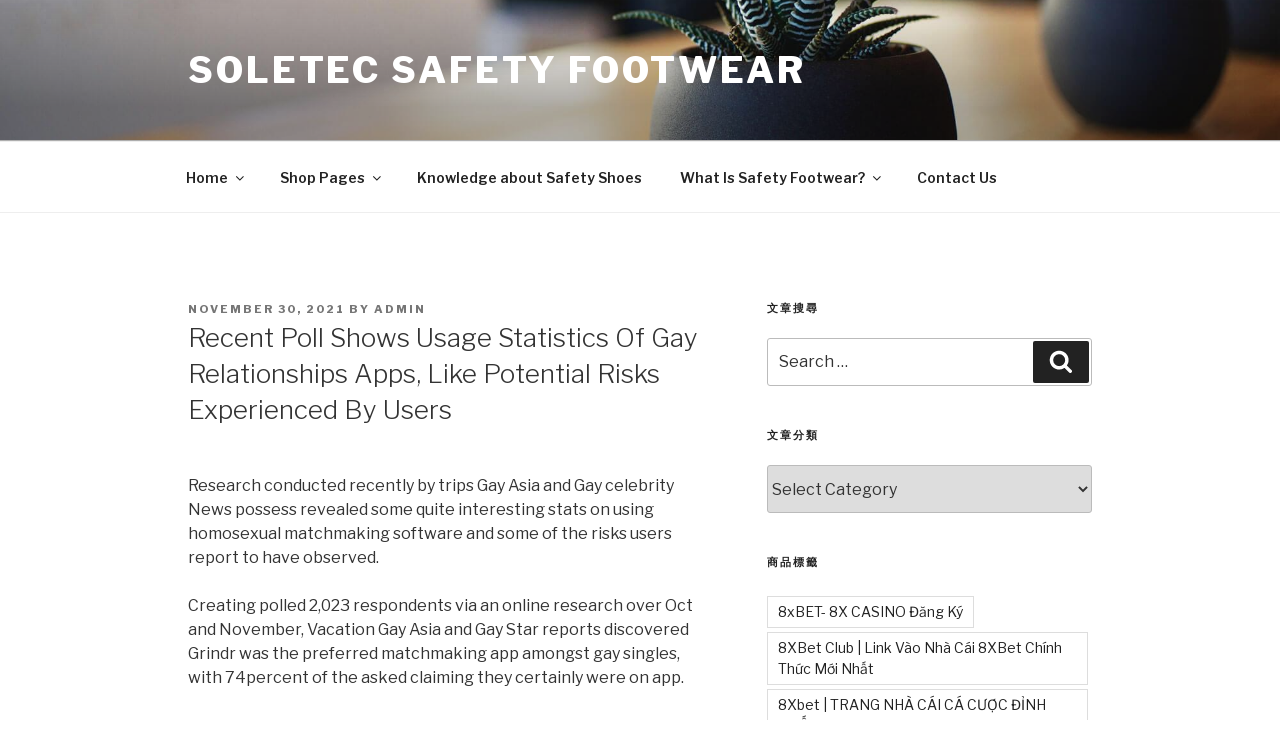

--- FILE ---
content_type: text/html; charset=UTF-8
request_url: http://us.soletec-safetyshoes.com/2021/11/30/recent-poll-shows-usage-statistics-of-gay-2/
body_size: 39348
content:
<!DOCTYPE html>
<html lang="en-US" class="no-js no-svg">
<head>
<meta charset="UTF-8">
<meta name="viewport" content="width=device-width, initial-scale=1">
<link rel="profile" href="http://gmpg.org/xfn/11">

<script>(function(html){html.className = html.className.replace(/\bno-js\b/,'js')})(document.documentElement);</script>
<title>Recent Poll Shows Usage Statistics Of Gay Relationships Apps, Like Potential Risks Experienced By Users &#8211; Soletec Safety Footwear</title>
<meta name='robots' content='max-image-preview:large' />
<link rel='dns-prefetch' href='//fonts.googleapis.com' />
<link href='https://fonts.gstatic.com' crossorigin rel='preconnect' />
<link rel="alternate" type="application/rss+xml" title="Soletec Safety Footwear &raquo; Feed" href="http://us.soletec-safetyshoes.com/feed/" />
<link rel="alternate" type="application/rss+xml" title="Soletec Safety Footwear &raquo; Comments Feed" href="http://us.soletec-safetyshoes.com/comments/feed/" />
<link rel="alternate" type="application/rss+xml" title="Soletec Safety Footwear &raquo; Recent Poll Shows Usage Statistics Of Gay Relationships Apps, Like Potential Risks Experienced By Users Comments Feed" href="http://us.soletec-safetyshoes.com/2021/11/30/recent-poll-shows-usage-statistics-of-gay-2/feed/" />
<script type="text/javascript">
window._wpemojiSettings = {"baseUrl":"https:\/\/s.w.org\/images\/core\/emoji\/14.0.0\/72x72\/","ext":".png","svgUrl":"https:\/\/s.w.org\/images\/core\/emoji\/14.0.0\/svg\/","svgExt":".svg","source":{"concatemoji":"http:\/\/us.soletec-safetyshoes.com\/wp-includes\/js\/wp-emoji-release.min.js?ver=6.1.9"}};
/*! This file is auto-generated */
!function(e,a,t){var n,r,o,i=a.createElement("canvas"),p=i.getContext&&i.getContext("2d");function s(e,t){var a=String.fromCharCode,e=(p.clearRect(0,0,i.width,i.height),p.fillText(a.apply(this,e),0,0),i.toDataURL());return p.clearRect(0,0,i.width,i.height),p.fillText(a.apply(this,t),0,0),e===i.toDataURL()}function c(e){var t=a.createElement("script");t.src=e,t.defer=t.type="text/javascript",a.getElementsByTagName("head")[0].appendChild(t)}for(o=Array("flag","emoji"),t.supports={everything:!0,everythingExceptFlag:!0},r=0;r<o.length;r++)t.supports[o[r]]=function(e){if(p&&p.fillText)switch(p.textBaseline="top",p.font="600 32px Arial",e){case"flag":return s([127987,65039,8205,9895,65039],[127987,65039,8203,9895,65039])?!1:!s([55356,56826,55356,56819],[55356,56826,8203,55356,56819])&&!s([55356,57332,56128,56423,56128,56418,56128,56421,56128,56430,56128,56423,56128,56447],[55356,57332,8203,56128,56423,8203,56128,56418,8203,56128,56421,8203,56128,56430,8203,56128,56423,8203,56128,56447]);case"emoji":return!s([129777,127995,8205,129778,127999],[129777,127995,8203,129778,127999])}return!1}(o[r]),t.supports.everything=t.supports.everything&&t.supports[o[r]],"flag"!==o[r]&&(t.supports.everythingExceptFlag=t.supports.everythingExceptFlag&&t.supports[o[r]]);t.supports.everythingExceptFlag=t.supports.everythingExceptFlag&&!t.supports.flag,t.DOMReady=!1,t.readyCallback=function(){t.DOMReady=!0},t.supports.everything||(n=function(){t.readyCallback()},a.addEventListener?(a.addEventListener("DOMContentLoaded",n,!1),e.addEventListener("load",n,!1)):(e.attachEvent("onload",n),a.attachEvent("onreadystatechange",function(){"complete"===a.readyState&&t.readyCallback()})),(e=t.source||{}).concatemoji?c(e.concatemoji):e.wpemoji&&e.twemoji&&(c(e.twemoji),c(e.wpemoji)))}(window,document,window._wpemojiSettings);
</script>
<style type="text/css">
img.wp-smiley,
img.emoji {
	display: inline !important;
	border: none !important;
	box-shadow: none !important;
	height: 1em !important;
	width: 1em !important;
	margin: 0 0.07em !important;
	vertical-align: -0.1em !important;
	background: none !important;
	padding: 0 !important;
}
</style>
	<link rel='stylesheet' id='wp-block-library-css' href='http://us.soletec-safetyshoes.com/wp-includes/css/dist/block-library/style.min.css?ver=6.1.9' type='text/css' media='all' />
<link rel='stylesheet' id='classic-theme-styles-css' href='http://us.soletec-safetyshoes.com/wp-includes/css/classic-themes.min.css?ver=1' type='text/css' media='all' />
<style id='global-styles-inline-css' type='text/css'>
body{--wp--preset--color--black: #000000;--wp--preset--color--cyan-bluish-gray: #abb8c3;--wp--preset--color--white: #ffffff;--wp--preset--color--pale-pink: #f78da7;--wp--preset--color--vivid-red: #cf2e2e;--wp--preset--color--luminous-vivid-orange: #ff6900;--wp--preset--color--luminous-vivid-amber: #fcb900;--wp--preset--color--light-green-cyan: #7bdcb5;--wp--preset--color--vivid-green-cyan: #00d084;--wp--preset--color--pale-cyan-blue: #8ed1fc;--wp--preset--color--vivid-cyan-blue: #0693e3;--wp--preset--color--vivid-purple: #9b51e0;--wp--preset--gradient--vivid-cyan-blue-to-vivid-purple: linear-gradient(135deg,rgba(6,147,227,1) 0%,rgb(155,81,224) 100%);--wp--preset--gradient--light-green-cyan-to-vivid-green-cyan: linear-gradient(135deg,rgb(122,220,180) 0%,rgb(0,208,130) 100%);--wp--preset--gradient--luminous-vivid-amber-to-luminous-vivid-orange: linear-gradient(135deg,rgba(252,185,0,1) 0%,rgba(255,105,0,1) 100%);--wp--preset--gradient--luminous-vivid-orange-to-vivid-red: linear-gradient(135deg,rgba(255,105,0,1) 0%,rgb(207,46,46) 100%);--wp--preset--gradient--very-light-gray-to-cyan-bluish-gray: linear-gradient(135deg,rgb(238,238,238) 0%,rgb(169,184,195) 100%);--wp--preset--gradient--cool-to-warm-spectrum: linear-gradient(135deg,rgb(74,234,220) 0%,rgb(151,120,209) 20%,rgb(207,42,186) 40%,rgb(238,44,130) 60%,rgb(251,105,98) 80%,rgb(254,248,76) 100%);--wp--preset--gradient--blush-light-purple: linear-gradient(135deg,rgb(255,206,236) 0%,rgb(152,150,240) 100%);--wp--preset--gradient--blush-bordeaux: linear-gradient(135deg,rgb(254,205,165) 0%,rgb(254,45,45) 50%,rgb(107,0,62) 100%);--wp--preset--gradient--luminous-dusk: linear-gradient(135deg,rgb(255,203,112) 0%,rgb(199,81,192) 50%,rgb(65,88,208) 100%);--wp--preset--gradient--pale-ocean: linear-gradient(135deg,rgb(255,245,203) 0%,rgb(182,227,212) 50%,rgb(51,167,181) 100%);--wp--preset--gradient--electric-grass: linear-gradient(135deg,rgb(202,248,128) 0%,rgb(113,206,126) 100%);--wp--preset--gradient--midnight: linear-gradient(135deg,rgb(2,3,129) 0%,rgb(40,116,252) 100%);--wp--preset--duotone--dark-grayscale: url('#wp-duotone-dark-grayscale');--wp--preset--duotone--grayscale: url('#wp-duotone-grayscale');--wp--preset--duotone--purple-yellow: url('#wp-duotone-purple-yellow');--wp--preset--duotone--blue-red: url('#wp-duotone-blue-red');--wp--preset--duotone--midnight: url('#wp-duotone-midnight');--wp--preset--duotone--magenta-yellow: url('#wp-duotone-magenta-yellow');--wp--preset--duotone--purple-green: url('#wp-duotone-purple-green');--wp--preset--duotone--blue-orange: url('#wp-duotone-blue-orange');--wp--preset--font-size--small: 13px;--wp--preset--font-size--medium: 20px;--wp--preset--font-size--large: 36px;--wp--preset--font-size--x-large: 42px;--wp--preset--spacing--20: 0.44rem;--wp--preset--spacing--30: 0.67rem;--wp--preset--spacing--40: 1rem;--wp--preset--spacing--50: 1.5rem;--wp--preset--spacing--60: 2.25rem;--wp--preset--spacing--70: 3.38rem;--wp--preset--spacing--80: 5.06rem;}:where(.is-layout-flex){gap: 0.5em;}body .is-layout-flow > .alignleft{float: left;margin-inline-start: 0;margin-inline-end: 2em;}body .is-layout-flow > .alignright{float: right;margin-inline-start: 2em;margin-inline-end: 0;}body .is-layout-flow > .aligncenter{margin-left: auto !important;margin-right: auto !important;}body .is-layout-constrained > .alignleft{float: left;margin-inline-start: 0;margin-inline-end: 2em;}body .is-layout-constrained > .alignright{float: right;margin-inline-start: 2em;margin-inline-end: 0;}body .is-layout-constrained > .aligncenter{margin-left: auto !important;margin-right: auto !important;}body .is-layout-constrained > :where(:not(.alignleft):not(.alignright):not(.alignfull)){max-width: var(--wp--style--global--content-size);margin-left: auto !important;margin-right: auto !important;}body .is-layout-constrained > .alignwide{max-width: var(--wp--style--global--wide-size);}body .is-layout-flex{display: flex;}body .is-layout-flex{flex-wrap: wrap;align-items: center;}body .is-layout-flex > *{margin: 0;}:where(.wp-block-columns.is-layout-flex){gap: 2em;}.has-black-color{color: var(--wp--preset--color--black) !important;}.has-cyan-bluish-gray-color{color: var(--wp--preset--color--cyan-bluish-gray) !important;}.has-white-color{color: var(--wp--preset--color--white) !important;}.has-pale-pink-color{color: var(--wp--preset--color--pale-pink) !important;}.has-vivid-red-color{color: var(--wp--preset--color--vivid-red) !important;}.has-luminous-vivid-orange-color{color: var(--wp--preset--color--luminous-vivid-orange) !important;}.has-luminous-vivid-amber-color{color: var(--wp--preset--color--luminous-vivid-amber) !important;}.has-light-green-cyan-color{color: var(--wp--preset--color--light-green-cyan) !important;}.has-vivid-green-cyan-color{color: var(--wp--preset--color--vivid-green-cyan) !important;}.has-pale-cyan-blue-color{color: var(--wp--preset--color--pale-cyan-blue) !important;}.has-vivid-cyan-blue-color{color: var(--wp--preset--color--vivid-cyan-blue) !important;}.has-vivid-purple-color{color: var(--wp--preset--color--vivid-purple) !important;}.has-black-background-color{background-color: var(--wp--preset--color--black) !important;}.has-cyan-bluish-gray-background-color{background-color: var(--wp--preset--color--cyan-bluish-gray) !important;}.has-white-background-color{background-color: var(--wp--preset--color--white) !important;}.has-pale-pink-background-color{background-color: var(--wp--preset--color--pale-pink) !important;}.has-vivid-red-background-color{background-color: var(--wp--preset--color--vivid-red) !important;}.has-luminous-vivid-orange-background-color{background-color: var(--wp--preset--color--luminous-vivid-orange) !important;}.has-luminous-vivid-amber-background-color{background-color: var(--wp--preset--color--luminous-vivid-amber) !important;}.has-light-green-cyan-background-color{background-color: var(--wp--preset--color--light-green-cyan) !important;}.has-vivid-green-cyan-background-color{background-color: var(--wp--preset--color--vivid-green-cyan) !important;}.has-pale-cyan-blue-background-color{background-color: var(--wp--preset--color--pale-cyan-blue) !important;}.has-vivid-cyan-blue-background-color{background-color: var(--wp--preset--color--vivid-cyan-blue) !important;}.has-vivid-purple-background-color{background-color: var(--wp--preset--color--vivid-purple) !important;}.has-black-border-color{border-color: var(--wp--preset--color--black) !important;}.has-cyan-bluish-gray-border-color{border-color: var(--wp--preset--color--cyan-bluish-gray) !important;}.has-white-border-color{border-color: var(--wp--preset--color--white) !important;}.has-pale-pink-border-color{border-color: var(--wp--preset--color--pale-pink) !important;}.has-vivid-red-border-color{border-color: var(--wp--preset--color--vivid-red) !important;}.has-luminous-vivid-orange-border-color{border-color: var(--wp--preset--color--luminous-vivid-orange) !important;}.has-luminous-vivid-amber-border-color{border-color: var(--wp--preset--color--luminous-vivid-amber) !important;}.has-light-green-cyan-border-color{border-color: var(--wp--preset--color--light-green-cyan) !important;}.has-vivid-green-cyan-border-color{border-color: var(--wp--preset--color--vivid-green-cyan) !important;}.has-pale-cyan-blue-border-color{border-color: var(--wp--preset--color--pale-cyan-blue) !important;}.has-vivid-cyan-blue-border-color{border-color: var(--wp--preset--color--vivid-cyan-blue) !important;}.has-vivid-purple-border-color{border-color: var(--wp--preset--color--vivid-purple) !important;}.has-vivid-cyan-blue-to-vivid-purple-gradient-background{background: var(--wp--preset--gradient--vivid-cyan-blue-to-vivid-purple) !important;}.has-light-green-cyan-to-vivid-green-cyan-gradient-background{background: var(--wp--preset--gradient--light-green-cyan-to-vivid-green-cyan) !important;}.has-luminous-vivid-amber-to-luminous-vivid-orange-gradient-background{background: var(--wp--preset--gradient--luminous-vivid-amber-to-luminous-vivid-orange) !important;}.has-luminous-vivid-orange-to-vivid-red-gradient-background{background: var(--wp--preset--gradient--luminous-vivid-orange-to-vivid-red) !important;}.has-very-light-gray-to-cyan-bluish-gray-gradient-background{background: var(--wp--preset--gradient--very-light-gray-to-cyan-bluish-gray) !important;}.has-cool-to-warm-spectrum-gradient-background{background: var(--wp--preset--gradient--cool-to-warm-spectrum) !important;}.has-blush-light-purple-gradient-background{background: var(--wp--preset--gradient--blush-light-purple) !important;}.has-blush-bordeaux-gradient-background{background: var(--wp--preset--gradient--blush-bordeaux) !important;}.has-luminous-dusk-gradient-background{background: var(--wp--preset--gradient--luminous-dusk) !important;}.has-pale-ocean-gradient-background{background: var(--wp--preset--gradient--pale-ocean) !important;}.has-electric-grass-gradient-background{background: var(--wp--preset--gradient--electric-grass) !important;}.has-midnight-gradient-background{background: var(--wp--preset--gradient--midnight) !important;}.has-small-font-size{font-size: var(--wp--preset--font-size--small) !important;}.has-medium-font-size{font-size: var(--wp--preset--font-size--medium) !important;}.has-large-font-size{font-size: var(--wp--preset--font-size--large) !important;}.has-x-large-font-size{font-size: var(--wp--preset--font-size--x-large) !important;}
.wp-block-navigation a:where(:not(.wp-element-button)){color: inherit;}
:where(.wp-block-columns.is-layout-flex){gap: 2em;}
.wp-block-pullquote{font-size: 1.5em;line-height: 1.6;}
</style>
<link rel='stylesheet' id='twentyseventeen-fonts-css' href='https://fonts.googleapis.com/css?family=Libre+Franklin%3A300%2C300i%2C400%2C400i%2C600%2C600i%2C800%2C800i&#038;subset=latin%2Clatin-ext' type='text/css' media='all' />
<link rel='stylesheet' id='twentyseventeen-style-css' href='http://us.soletec-safetyshoes.com/wp-content/themes/twentyseventeen/style.css?ver=6.1.9' type='text/css' media='all' />
<!--[if lt IE 9]>
<link rel='stylesheet' id='twentyseventeen-ie8-css' href='http://us.soletec-safetyshoes.com/wp-content/themes/twentyseventeen/assets/css/ie8.css?ver=1.0' type='text/css' media='all' />
<![endif]-->
<!--[if lt IE 9]>
<script type='text/javascript' src='http://us.soletec-safetyshoes.com/wp-content/themes/twentyseventeen/assets/js/html5.js?ver=3.7.3' id='html5-js'></script>
<![endif]-->
<script type='text/javascript' src='http://us.soletec-safetyshoes.com/wp-includes/js/jquery/jquery.min.js?ver=3.6.1' id='jquery-core-js'></script>
<script type='text/javascript' src='http://us.soletec-safetyshoes.com/wp-includes/js/jquery/jquery-migrate.min.js?ver=3.3.2' id='jquery-migrate-js'></script>
<link rel="https://api.w.org/" href="http://us.soletec-safetyshoes.com/wp-json/" /><link rel="alternate" type="application/json" href="http://us.soletec-safetyshoes.com/wp-json/wp/v2/posts/20503" /><link rel="EditURI" type="application/rsd+xml" title="RSD" href="http://us.soletec-safetyshoes.com/xmlrpc.php?rsd" />
<link rel="wlwmanifest" type="application/wlwmanifest+xml" href="http://us.soletec-safetyshoes.com/wp-includes/wlwmanifest.xml" />
<meta name="generator" content="WordPress 6.1.9" />
<link rel="canonical" href="http://us.soletec-safetyshoes.com/2021/11/30/recent-poll-shows-usage-statistics-of-gay-2/" />
<link rel='shortlink' href='http://us.soletec-safetyshoes.com/?p=20503' />
<link rel="alternate" type="application/json+oembed" href="http://us.soletec-safetyshoes.com/wp-json/oembed/1.0/embed?url=http%3A%2F%2Fus.soletec-safetyshoes.com%2F2021%2F11%2F30%2Frecent-poll-shows-usage-statistics-of-gay-2%2F" />
<link rel="alternate" type="text/xml+oembed" href="http://us.soletec-safetyshoes.com/wp-json/oembed/1.0/embed?url=http%3A%2F%2Fus.soletec-safetyshoes.com%2F2021%2F11%2F30%2Frecent-poll-shows-usage-statistics-of-gay-2%2F&#038;format=xml" />
<link rel="pingback" href="http://us.soletec-safetyshoes.com/xmlrpc.php">
<link rel="icon" href="http://us.soletec-safetyshoes.com/wp-content/uploads/2019/08/cropped-soletec_icon_512x512-1-1-32x32.png" sizes="32x32" />
<link rel="icon" href="http://us.soletec-safetyshoes.com/wp-content/uploads/2019/08/cropped-soletec_icon_512x512-1-1-192x192.png" sizes="192x192" />
<link rel="apple-touch-icon" href="http://us.soletec-safetyshoes.com/wp-content/uploads/2019/08/cropped-soletec_icon_512x512-1-1-180x180.png" />
<meta name="msapplication-TileImage" content="http://us.soletec-safetyshoes.com/wp-content/uploads/2019/08/cropped-soletec_icon_512x512-1-1-270x270.png" />
</head>

<body class="post-template-default single single-post postid-20503 single-format-standard group-blog has-header-image has-sidebar colors-light">
<div id="page" class="site">
	<a class="skip-link screen-reader-text" href="#content">Skip to content</a>

	<header id="masthead" class="site-header" role="banner">

		<div class="custom-header">

		<div class="custom-header-media">
			<div id="wp-custom-header" class="wp-custom-header"><img src="http://us.soletec-safetyshoes.com/wp-content/themes/twentyseventeen/assets/images/header.jpg" width="2000" height="1200" alt="" /></div>		</div>

	<div class="site-branding">
	<div class="wrap">

		
		<div class="site-branding-text">
							<p class="site-title"><a href="http://us.soletec-safetyshoes.com/" rel="home">Soletec Safety Footwear</a></p>
			
					</div><!-- .site-branding-text -->

		
	</div><!-- .wrap -->
</div><!-- .site-branding -->

</div><!-- .custom-header -->

					<div class="navigation-top">
				<div class="wrap">
					<nav id="site-navigation" class="main-navigation" role="navigation" aria-label="Top Menu">
	<button class="menu-toggle" aria-controls="top-menu" aria-expanded="false">
		<svg class="icon icon-bars" aria-hidden="true" role="img"> <use href="#icon-bars" xlink:href="#icon-bars"></use> </svg><svg class="icon icon-close" aria-hidden="true" role="img"> <use href="#icon-close" xlink:href="#icon-close"></use> </svg>Menu	</button>

	<div class="menu-english-menu-container"><ul id="top-menu" class="menu"><li id="menu-item-2003" class="menu-item menu-item-type-post_type menu-item-object-page menu-item-home menu-item-has-children menu-item-2003"><a href="http://us.soletec-safetyshoes.com/">Home<svg class="icon icon-angle-down" aria-hidden="true" role="img"> <use href="#icon-angle-down" xlink:href="#icon-angle-down"></use> </svg></a>
<ul class="sub-menu">
	<li id="menu-item-5807" class="menu-item menu-item-type-post_type menu-item-object-page menu-item-5807"><a href="http://us.soletec-safetyshoes.com/about-us/">About Us</a></li>
	<li id="menu-item-5808" class="menu-item menu-item-type-post_type menu-item-object-page menu-item-5808"><a href="http://us.soletec-safetyshoes.com/brand-commitment/">Corporate Commitment</a></li>
</ul>
</li>
<li id="menu-item-2010" class="menu-item menu-item-type-post_type menu-item-object-page menu-item-has-children menu-item-2010"><a href="http://us.soletec-safetyshoes.com/shop/">Shop Pages<svg class="icon icon-angle-down" aria-hidden="true" role="img"> <use href="#icon-angle-down" xlink:href="#icon-angle-down"></use> </svg></a>
<ul class="sub-menu">
	<li id="menu-item-6121" class="menu-item menu-item-type-post_type menu-item-object-page menu-item-6121"><a href="http://us.soletec-safetyshoes.com/shopping-process/">On-line Shopping Instructions</a></li>
</ul>
</li>
<li id="menu-item-7608" class="menu-item menu-item-type-taxonomy menu-item-object-category menu-item-7608"><a href="http://us.soletec-safetyshoes.com/category/safety-shoes-knowledge/">Knowledge about Safety Shoes</a></li>
<li id="menu-item-5810" class="menu-item menu-item-type-post_type menu-item-object-page menu-item-has-children menu-item-5810"><a href="http://us.soletec-safetyshoes.com/what-is-safety-shoes/">What Is Safety Footwear?<svg class="icon icon-angle-down" aria-hidden="true" role="img"> <use href="#icon-angle-down" xlink:href="#icon-angle-down"></use> </svg></a>
<ul class="sub-menu">
	<li id="menu-item-5809" class="menu-item menu-item-type-post_type menu-item-object-page menu-item-5809"><a href="http://us.soletec-safetyshoes.com/safety-shoes-series-introduction/">Inspection of Safety Footwear</a></li>
</ul>
</li>
<li id="menu-item-2006" class="menu-item menu-item-type-post_type menu-item-object-page menu-item-2006"><a href="http://us.soletec-safetyshoes.com/contact/">Contact Us</a></li>
</ul></div>
	</nav><!-- #site-navigation -->
				</div><!-- .wrap -->
			</div><!-- .navigation-top -->
		
	</header><!-- #masthead -->

	
	<div class="site-content-contain">
		<div id="content" class="site-content">

<div class="wrap">
	<div id="primary" class="content-area">
		<main id="main" class="site-main" role="main">

			
<article id="post-20503" class="post-20503 post type-post status-publish format-standard hentry category-beetalk-inceleme-visitors-2">
		<header class="entry-header">
		<div class="entry-meta"><span class="posted-on"><span class="screen-reader-text">Posted on</span> <a href="http://us.soletec-safetyshoes.com/2021/11/30/recent-poll-shows-usage-statistics-of-gay-2/" rel="bookmark"><time class="entry-date published" datetime="2021-11-30T07:24:34+08:00">November 30, 2021</time><time class="updated" datetime="2021-11-30T07:27:18+08:00">November 30, 2021</time></a></span><span class="byline"> by <span class="author vcard"><a class="url fn n" href="http://us.soletec-safetyshoes.com/author/admin/">admin</a></span></span></div><!-- .entry-meta --><h1 class="entry-title">Recent Poll Shows Usage Statistics Of Gay Relationships Apps, Like Potential Risks Experienced By Users</h1>	</header><!-- .entry-header -->

	
	<div class="entry-content">
		<p><title>Recent Poll Shows Usage Statistics Of Gay Relationships Apps, Like Potential Risks Experienced By Users</title></p>
<p>Research conducted recently by trips Gay Asia and Gay celebrity News possess revealed some quite interesting stats on using homosexual matchmaking software and some of the risks users report to have observed.</p>
<p>Creating polled 2,023 respondents via an online research over Oct and November, Vacation Gay Asia and Gay Star reports discovered Grindr was the preferred matchmaking app amongst gay singles, with 74percent of the asked claiming they certainly were on app.</p>
<h2>Arriving directly behind ended up being Scruff (31percent), Hornet (27per cent), Tinder (27percent), Jack’d (24%) and earth Romeo (23percent).</h2>
<p>And according to the poll, an impressive 86% of Scruff and Hornet consumers, 82per cent of these on Jack’d, 87% of Tinder customers and 76percent men and women on earth Romeo happened to be additionally on Grindr.<span id="more-20503"></span></p>
<p>When considering happiness, globe Romeo was released above, with a total satisfaction rating of <a href="https://datingranking.net/tr/beetalk-inceleme/">https://datingranking.net/tr/beetalk-inceleme/</a> 75percent – Blued came in at an in depth 2nd with 74per cent, accompanied by Scruff (72percent) and Growlr (72percent).</p>
<p>Additionally the poll furthermore found that merely 20percent of men and women questioned actually compensated to use these dating software – that’s a whopping 80% using the complimentary treatments available from the systems.</p>
<p>Whenever asked how many times they really go on a date, 31per cent of Grindr consumers stated each goes on a romantic date one or more times monthly, with those on Growlr (29per cent), environment Romeo (25%), Scruff (22percent) and Hornet (22per cent).</p>
<p>Travel Gay Asia stated: “Finding like via a gay relationship application seems to be more hard.</p>
<p>“only 21percent of Tinder, Planet Romeo and Grindr customers reported creating had a short term union (up to a-year) with people they had fulfilled through the software.</p>
<p>“Overall, 27percent of participants stated they&#8217;ve had one or more short-term connection with some one that they had met through some of the homosexual dating software they use.</p>
<p>“15percent of participants had a minumum of one lasting commitment and 6per cent have acquired both short- and long-term relations.</p>
<p>“52per cent of respondents said obtained never really had a partnership with any individual that they had met via an app.”</p>
<p>But problems should perhaps be raised over the prices of hazardous behavior on (and down) these apps.</p>
<p>An enormous 56percent of the polled stated they had encountered artificial and inaccurate profiles and account summaries on homosexual dating programs they used.</p>
<p>So when considering abuse and harassment on line, 35per cent of men and women expected said they&#8217;d experienced these specific things.</p>
<p>However, when things are taken off-line, 21per cent said they&#8217;d “experienced situations where their sexual limitations had not been trusted by a guy they&#8217;d fulfilled via an app.”</p>
<p>And 5percent of people reported being physically threatened on a romantic date.</p>
<p>To see the comes from this poll please click the link.</p>
<h2>Publisher Emma Woodley</h2>
<p>Emma are a reporter at worldwide Dating knowledge. Initially from Surrey, she&#8217;s analyzed communications and mass media at Bournemouth college additionally the institution of main Florida. She likes socialising with company, exploring new areas might often be receive along with her nose in a book.</p>
<h2>Fitlads</h2>
<p>Today I’ve always enjoyed the Fitlads biggest web site. Yes, it really is standard but usability wise it gives alot and a few of guys on the website were fun. I’ve had lots of a good evening on Fitlads and made many online friends from it.</p>
<p>But with that said I would personallyn’t suggest the application. It’s very basic, not very steady and enables you to wish log on to the website to see exactly what it’s trying to show your. Searching for people, make use of your place to find other folks, content and post in the online forums but is literally they. Whereas the mobile web page lets you create a great deal more. We primarily make use of the mobile web site now, in all honesty. I might be the person that subscribes month-to-month getting use of the porno video. Better than storing them to my computer. ;o) I’d advise looking at website www.fitlads.net since it’s a pretty good, albeit important, webpages for fulfilling dudes, getting schedules and other activities. I do believe i purchased my personal first dildo from the Fitlads store. That is why, really that explanation among others, it&#8217;ll have just a little smooth place in my own cardiovascular system.</p>
<p>Basically were to let you know that I became very a little hairy and decrease in to the sounding “otter” might you a bit surpised? No? Didn’t think-so! Well for people who additionally love a man type with a bit of little bit of tresses (or not) next Scruff may be the software individually. it is have all of the efficiency of Grindr and Jack’d and it is a tad bit more secure and easy to navigate. It’s a little more complex than Grindr as you can have actually exclusive “albums” and lookup worldwide for those but essentially truly simple to use. Being on Scruff within my unmarried many years I’ve found it is dead handy for fulfilling dudes that do not only like hairier male type but in addition some real guys that are looking for one thing a lot more. I’ve got multiple times out of Scruff even though they&#8217;ven’t resulted in a relationship (because not every person has to fall for 1st guy they meet) I’ve in fact generated some really good company from it. And certainly You will find also have excellent era from this. As it&#8217;s location-based and allows for personal record album discussing it is reasonably “hook right up” friendly. But as with any the others, it is an app in which everything you input is what you receive back once again around once again. If you’re after the extra male man then Scruff is actually for you. If not, then I’d stick to Grindr.</p>
<h2>Recon.</h2>
<p>Today I was thinking I’d throw this one inside blend simply due to my final post about kink inside news. If you are searching for really love on right here you will then be hard-pressed to find it but that isn’t to declare that your can’t. I am aware a reasonable not many people that have met their own couples in a roundabout ways through Recon. Therefore don’t instantly discount the concept.</p>
<p>Now that are mentioned, Recon is certainly much geared towards individuals with a kinkier area their characteristics. From the serious until the milder tame stuff. The application, just as the websites, is very geared up at the intimate factors outlining what you are actually into, what your body&#8217;s like and what you could end up being contacted for. The application allows messages, looking around centered on your current venue, modifying your profile and seeking Recon occasions in your neighborhood.</p>
<p>Take a visit. Carry On, it might probably shock your…</p>
<p>“Words are, in my own not so very humble view, the best way to obtain miracle, capable of both inflicting injury and remedying they” Albus Dumbledore</p>
	</div><!-- .entry-content -->

	<footer class="entry-footer"><span class="cat-tags-links"><span class="cat-links"><svg class="icon icon-folder-open" aria-hidden="true" role="img"> <use href="#icon-folder-open" xlink:href="#icon-folder-open"></use> </svg><span class="screen-reader-text">Categories</span><a href="http://us.soletec-safetyshoes.com/category/beetalk-inceleme-visitors-2/" rel="category tag">beetalk-inceleme visitors</a></span></span></footer> <!-- .entry-footer -->
</article><!-- #post-## -->

<div id="comments" class="comments-area">

		<div id="respond" class="comment-respond">
		<h3 id="reply-title" class="comment-reply-title">Leave a Reply <small><a rel="nofollow" id="cancel-comment-reply-link" href="/2021/11/30/recent-poll-shows-usage-statistics-of-gay-2/#respond" style="display:none;">Cancel reply</a></small></h3><form action="http://us.soletec-safetyshoes.com/wp-comments-post.php" method="post" id="commentform" class="comment-form" novalidate><p class="comment-notes"><span id="email-notes">Your email address will not be published.</span> <span class="required-field-message">Required fields are marked <span class="required">*</span></span></p><p class="comment-form-comment"><label for="comment">Comment <span class="required">*</span></label> <textarea id="comment" name="comment" cols="45" rows="8" maxlength="65525" required></textarea></p><p class="comment-form-author"><label for="author">Name <span class="required">*</span></label> <input id="author" name="author" type="text" value="" size="30" maxlength="245" autocomplete="name" required /></p>
<p class="comment-form-email"><label for="email">Email <span class="required">*</span></label> <input id="email" name="email" type="email" value="" size="30" maxlength="100" aria-describedby="email-notes" autocomplete="email" required /></p>
<p class="comment-form-url"><label for="url">Website</label> <input id="url" name="url" type="url" value="" size="30" maxlength="200" autocomplete="url" /></p>
<p class="comment-form-cookies-consent"><input id="wp-comment-cookies-consent" name="wp-comment-cookies-consent" type="checkbox" value="yes" /> <label for="wp-comment-cookies-consent">Save my name, email, and website in this browser for the next time I comment.</label></p>
<p class="form-submit"><input name="submit" type="submit" id="submit" class="submit" value="Post Comment" /> <input type='hidden' name='comment_post_ID' value='20503' id='comment_post_ID' />
<input type='hidden' name='comment_parent' id='comment_parent' value='0' />
</p><p style="display: none;"><input type="hidden" id="akismet_comment_nonce" name="akismet_comment_nonce" value="08af4b667d" /></p><p style="display: none;"><input type="hidden" id="ak_js" name="ak_js" value="116"/></p></form>	</div><!-- #respond -->
	
</div><!-- #comments -->

	<nav class="navigation post-navigation" aria-label="Posts">
		<h2 class="screen-reader-text">Post navigation</h2>
		<div class="nav-links"><div class="nav-previous"><a href="http://us.soletec-safetyshoes.com/2021/11/30/selecting-an-online-slot-machine-which-can-not-cheat-you-how-to-boost-your-odds-of-winning/" rel="prev"><span class="screen-reader-text">Previous Post</span><span aria-hidden="true" class="nav-subtitle">Previous</span> <span class="nav-title"><span class="nav-title-icon-wrapper"><svg class="icon icon-arrow-left" aria-hidden="true" role="img"> <use href="#icon-arrow-left" xlink:href="#icon-arrow-left"></use> </svg></span>Selecting an Online Slot Machine Which Can Not Cheat You &#8211; How to Boost Your Odds of Winning</span></a></div><div class="nav-next"><a href="http://us.soletec-safetyshoes.com/2021/11/30/the-dead-part-advice-that-quill-the-undersides-of/" rel="next"><span class="screen-reader-text">Next Post</span><span aria-hidden="true" class="nav-subtitle">Next</span> <span class="nav-title">The dead part advice that quill the undersides of spruce and pine woods continue to be dry also during rainstorms<span class="nav-title-icon-wrapper"><svg class="icon icon-arrow-right" aria-hidden="true" role="img"> <use href="#icon-arrow-right" xlink:href="#icon-arrow-right"></use> </svg></span></span></a></div></div>
	</nav>
		</main><!-- #main -->
	</div><!-- #primary -->
	
<aside id="secondary" class="widget-area" role="complementary" aria-label="Blog Sidebar">
	<section id="search-2" class="widget widget_search"><h2 class="widget-title">文章搜尋</h2>

<form role="search" method="get" class="search-form" action="http://us.soletec-safetyshoes.com/">
	<label for="search-form-69434657e6f46">
		<span class="screen-reader-text">Search for:</span>
	</label>
	<input type="search" id="search-form-69434657e6f46" class="search-field" placeholder="Search &hellip;" value="" name="s" />
	<button type="submit" class="search-submit"><svg class="icon icon-search" aria-hidden="true" role="img"> <use href="#icon-search" xlink:href="#icon-search"></use> </svg><span class="screen-reader-text">Search</span></button>
</form>
</section><section id="categories-2" class="widget widget_categories"><h2 class="widget-title">文章分類</h2><form action="http://us.soletec-safetyshoes.com" method="get"><label class="screen-reader-text" for="cat">文章分類</label><select  name='cat' id='cat' class='postform'>
	<option value='-1'>Select Category</option>
	<option class="level-0" value="164">! Без рубрики</option>
	<option class="level-0" value="396">1 Deposit best online casinos canada</option>
	<option class="level-0" value="1086">10 Deposit best casinos ca</option>
	<option class="level-0" value="1025">12 month installment loans</option>
	<option class="level-0" value="263">12 months installment loans</option>
	<option class="level-0" value="210">1500 pay day loans</option>
	<option class="level-0" value="1067">2 Deposit best casinos ca</option>
	<option class="level-0" value="406">2 Deposit best online casinos canada</option>
	<option class="level-0" value="444">24 7 payday loans</option>
	<option class="level-0" value="256">24 7 title loans</option>
	<option class="level-0" value="421">30 day pay day loans</option>
	<option class="level-0" value="873">420 Dating app</option>
	<option class="level-0" value="414">420 Dating username</option>
	<option class="level-0" value="815">99flavors try here</option>
	<option class="level-0" value="878">admission essay writing service</option>
	<option class="level-0" value="788">Adult dating sites username</option>
	<option class="level-0" value="420">Adult dating sites visitors</option>
	<option class="level-0" value="1020">Adult Hookup try here</option>
	<option class="level-0" value="1177">Adult Hub visitors</option>
	<option class="level-0" value="136">adultchatdatingsites.com &#8211; best sex chat</option>
	<option class="level-0" value="384">Adultfriendfinder frauen und m?nner</option>
	<option class="level-0" value="520">adultspace de review</option>
	<option class="level-0" value="784">AdultSpace visitors</option>
	<option class="level-0" value="139">advance payday loan</option>
	<option class="level-0" value="345">advance title loan</option>
	<option class="level-0" value="381">advance title loans</option>
	<option class="level-0" value="891">Adventist Dating online</option>
	<option class="level-0" value="428">Adventist Dating visitors</option>
	<option class="level-0" value="1159">Adventist Online Dating try here</option>
	<option class="level-0" value="507">adventist singles es review</option>
	<option class="level-0" value="1140">adventist singles Internet</option>
	<option class="level-0" value="436">Adventure Dating visitors</option>
	<option class="level-0" value="1157">affordable payday loans</option>
	<option class="level-0" value="495">affordable title loans</option>
	<option class="level-0" value="1216">afrointroductions Internet</option>
	<option class="level-0" value="844">afrointroductions review</option>
	<option class="level-0" value="852">afroromance review</option>
	<option class="level-0" value="981">Afroromance site</option>
	<option class="level-0" value="211">airg review</option>
	<option class="level-0" value="801">AirG visitors</option>
	<option class="level-0" value="515">aisle es review</option>
	<option class="level-0" value="439">Alabama_Sylacauga payday loans</option>
	<option class="level-0" value="278">Alaska payday loans</option>
	<option class="level-0" value="908">alexandria escort</option>
	<option class="level-0" value="570">Alt Com offici?le website</option>
	<option class="level-0" value="1148">amarillo girls escort</option>
	<option class="level-0" value="605">Amateurmatch myВ asianВ site rencontre avis</option>
	<option class="level-0" value="1252">american payday loans</option>
	<option class="level-0" value="957">Amino review</option>
	<option class="level-0" value="968">AmoLatina review</option>
	<option class="level-0" value="992">amor en linea site</option>
	<option class="level-0" value="206">Amor en Linea visitors</option>
	<option class="level-0" value="1046">Android best casinos ca</option>
	<option class="level-0" value="457">Android username</option>
	<option class="level-0" value="455">Android visitors</option>
	<option class="level-0" value="523">angelreturn es review</option>
	<option class="level-0" value="251">angelreturn review</option>
	<option class="level-0" value="836">Angelreturn visitors</option>
	<option class="level-0" value="665">antiland myВ asianВ site rencontre avis</option>
	<option class="level-0" value="1050">antioch escort</option>
	<option class="level-0" value="528">apex es review</option>
	<option class="level-0" value="394">Apps best online casinos canada</option>
	<option class="level-0" value="1070">Arablounge reviews</option>
	<option class="level-0" value="1035">Arablounge site</option>
	<option class="level-0" value="848">Arablounge visitors</option>
	<option class="level-0" value="1073">Ardent review</option>
	<option class="level-0" value="1040">ardent site</option>
	<option class="level-0" value="474">Arkansas installment loan</option>
	<option class="level-0" value="1113">Arkansas payday loans</option>
	<option class="level-0" value="892">Arkansas_Paragould payday loans</option>
	<option class="level-0" value="417">Ashley Madison frauen und m?nner</option>
	<option class="level-0" value="975">Ashley Madison sitio web de citas</option>
	<option class="level-0" value="1102">Asiame site</option>
	<option class="level-0" value="533">asian dates it review</option>
	<option class="level-0" value="847">asian dating review</option>
	<option class="level-0" value="147">Asian Dating Sites</option>
	<option class="level-0" value="864">asiandate visitors</option>
	<option class="level-0" value="870">AsianDating visitors</option>
	<option class="level-0" value="313">Asijske Datovani Lokalit mobilni web</option>
	<option class="level-0" value="694">auto title loans near me</option>
	<option class="level-0" value="166">babel review</option>
	<option class="level-0" value="415">Babel visitors</option>
	<option class="level-0" value="764">Baccarat best online casinos canada</option>
	<option class="level-0" value="218">bad credit installment loans</option>
	<option class="level-0" value="627">bad credit loans no credit check</option>
	<option class="level-0" value="731">badcreditloanshelp.net payday loans</option>
	<option class="level-0" value="733">badcreditloanshelp.net payday loans online</option>
	<option class="level-0" value="1229">badoo review</option>
	<option class="level-0" value="214">badoo vs tinder dating</option>
	<option class="level-0" value="240">baltimore escort</option>
	<option class="level-0" value="1256">Baptist Dating visitors</option>
	<option class="level-0" value="268">bbpeoplemeet review</option>
	<option class="level-0" value="419">bbpeoplemeet visitors</option>
	<option class="level-0" value="493">BBW Dating visitors</option>
	<option class="level-0" value="712">Bbwcupid myВ asianВ site rencontre avis</option>
	<option class="level-0" value="540">bbwdesire it review</option>
	<option class="level-0" value="546">bdsm com es review</option>
	<option class="level-0" value="172">BDSM visitors</option>
	<option class="level-0" value="167">be2 review</option>
	<option class="level-0" value="438">be2 visitors</option>
	<option class="level-0" value="287">beetalk reviews</option>
	<option class="level-0" value="165">beetalk-inceleme visitors</option>
	<option class="level-0" value="118">best dating sites</option>
	<option class="level-0" value="134">best dating sites for over 40</option>
	<option class="level-0" value="279">best essay writer</option>
	<option class="level-0" value="566">Best Hookup Apps review</option>
	<option class="level-0" value="209">best installment loans</option>
	<option class="level-0" value="1906">Best Marriage Dating Sites</option>
	<option class="level-0" value="304">best online installment loans</option>
	<option class="level-0" value="545">best online payday loans</option>
	<option class="level-0" value="472">best online title loan</option>
	<option class="level-0" value="302">best payday loans</option>
	<option class="level-0" value="703">best payday loans online</option>
	<option class="level-0" value="723">best paydayloan</option>
	<option class="level-0" value="593">best personal loan companies</option>
	<option class="level-0" value="1095">best title loan</option>
	<option class="level-0" value="418">best title loans</option>
	<option class="level-0" value="365">best title loans online</option>
	<option class="level-0" value="378">Best Woman To Marry</option>
	<option class="level-0" value="597">bgclive de review</option>
	<option class="level-0" value="298">bicupid reviews</option>
	<option class="level-0" value="550">biggercity it review</option>
	<option class="level-0" value="305">biggercity review</option>
	<option class="level-0" value="785">Bikerplanet myВ asianВ site rencontre avis</option>
	<option class="level-0" value="310">bikerplanet review</option>
	<option class="level-0" value="1089">Biracial Seznamka pohyblivi</option>
	<option class="level-0" value="935">biseksuel-tarihleme Siteyi burada ziyaret edin</option>
	<option class="level-0" value="913">Bisexual Dating in linea</option>
	<option class="level-0" value="559">Bisexual Dating visitors</option>
	<option class="level-0" value="464">Bitcoin best online casinos canada</option>
	<option class="level-0" value="754">Black Dating Sites username</option>
	<option class="level-0" value="750">Black Dating Sites visitors</option>
	<option class="level-0" value="690">Black Hookup Apps review</option>
	<option class="level-0" value="602">blackchristianpeoplemeet de review</option>
	<option class="level-0" value="442">Blackcupid frauen und m?nner</option>
	<option class="level-0" value="955">BlackDatingForFree visitors</option>
	<option class="level-0" value="761">Blackjack best online casinos canada</option>
	<option class="level-0" value="319">blackplanet review</option>
	<option class="level-0" value="124">blog</option>
	<option class="level-0" value="1206">blue payday loans</option>
	<option class="level-0" value="616">blued de review</option>
	<option class="level-0" value="813">Blued reviews</option>
	<option class="level-0" value="562">bondage com it review</option>
	<option class="level-0" value="884">Bondage Match try here</option>
	<option class="level-0" value="890">Bondage.com try here</option>
	<option class="level-0" value="849">Bonuses best gambling online canada</option>
	<option class="level-0" value="1238">bookofsex fr review</option>
	<option class="level-0" value="998">bookofsex visitors</option>
	<option class="level-0" value="895">BrainiacDating try here</option>
	<option class="level-0" value="282">brazilcupid visitors</option>
	<option class="level-0" value="882">brownsville escort</option>
	<option class="level-0" value="576">Buddhist Dating visitors</option>
	<option class="level-0" value="925">Buddy Chat Room try here</option>
	<option class="level-0" value="896">BuddyGays reviews</option>
	<option class="level-0" value="322">bumble vs okcupid app compared</option>
	<option class="level-0" value="239">bumble vs okcupid review</option>
	<option class="level-0" value="202">bumble-vs-okcupid visitors</option>
	<option class="level-0" value="1126">ca payday loans</option>
	<option class="level-0" value="1248">caffmos fr review</option>
	<option class="level-0" value="572">caffmos it review</option>
	<option class="level-0" value="504">California payday loans</option>
	<option class="level-0" value="911">California_Inglewood payday loans</option>
	<option class="level-0" value="468">California_Northridge payday loans</option>
	<option class="level-0" value="948">Camgo try here</option>
	<option class="level-0" value="1039">Caribbean Cupid visitors</option>
	<option class="level-0" value="521">caribbeancupid visitors</option>
	<option class="level-0" value="1027">carolina title loans</option>
	<option class="level-0" value="875">carolinapaydayloans.org payday loans online same day</option>
	<option class="level-0" value="609">cash america payday loan</option>
	<option class="level-0" value="301">cash america title loan</option>
	<option class="level-0" value="1062">cash express payday loans</option>
	<option class="level-0" value="548">cash for title loans</option>
	<option class="level-0" value="1094">cash installment loans</option>
	<option class="level-0" value="677">cash loans on car title</option>
	<option class="level-0" value="899">cash net usa payday loans</option>
	<option class="level-0" value="163">cash payday loans</option>
	<option class="level-0" value="976">cash payday loans near me</option>
	<option class="level-0" value="343">cash title loans</option>
	<option class="level-0" value="714">cash title loans near me</option>
	<option class="level-0" value="1175">cash to payday loans</option>
	<option class="level-0" value="713">cashland loans online</option>
	<option class="level-0" value="705">cashlandloans.net reviews</option>
	<option class="level-0" value="923">Casual Sex in linea</option>
	<option class="level-0" value="1024">Catholic Singles reviews</option>
	<option class="level-0" value="1063">catholicmatch visitors</option>
	<option class="level-0" value="247">catholicsingles com vs catholicmatch com reviews</option>
	<option class="level-0" value="639">catholicsingles de review</option>
	<option class="level-0" value="171">catholicsingles reviews</option>
	<option class="level-0" value="970">CDFF try here</option>
	<option class="level-0" value="309">charlotte escort</option>
	<option class="level-0" value="363">charmdate review</option>
	<option class="level-0" value="1069">charmdate reviews</option>
	<option class="level-0" value="647">chat avenue de review</option>
	<option class="level-0" value="371">chat hour review</option>
	<option class="level-0" value="1077">Chat Zozo myВ asianВ site rencontre avis</option>
	<option class="level-0" value="551">Chatango visitors</option>
	<option class="level-0" value="217">ChatAvenue visitors</option>
	<option class="level-0" value="591">chatfriends es review</option>
	<option class="level-0" value="581">chatfriends it review</option>
	<option class="level-0" value="567">ChatHour visitors</option>
	<option class="level-0" value="389">chatiw reviews</option>
	<option class="level-0" value="332">chatroulette vs omegle comparison</option>
	<option class="level-0" value="467">Chatspin frauen und m?nner</option>
	<option class="level-0" value="408">chatspin review</option>
	<option class="level-0" value="670">chatstep de review</option>
	<option class="level-0" value="243">cheap research paper writing service</option>
	<option class="level-0" value="1037">cheapest payday loans</option>
	<option class="level-0" value="774">check n go payday loans</option>
	<option class="level-0" value="1139">check n go title loans</option>
	<option class="level-0" value="1185">chemistry Internet</option>
	<option class="level-0" value="254">chemistry vs eharmony reviews</option>
	<option class="level-0" value="264">chemistry vs match dating</option>
	<option class="level-0" value="431">chinalovecupid reviews</option>
	<option class="level-0" value="608">christian cupid visitors</option>
	<option class="level-0" value="1191">Christian Dating quiero aplicacion</option>
	<option class="level-0" value="354">christian mingle vs eharmony app compared</option>
	<option class="level-0" value="267">christian mingle vs eharmony review</option>
	<option class="level-0" value="437">christiandatingforfree review</option>
	<option class="level-0" value="246">Christiandatingforfree visitors</option>
	<option class="level-0" value="600">citizens one personal loans</option>
	<option class="level-0" value="252">clover visitors</option>
	<option class="level-0" value="832">clover vs tinder full guide</option>
	<option class="level-0" value="1199">cofee meet bagel visitors</option>
	<option class="level-0" value="573">Coffee Meets Bagel randki</option>
	<option class="level-0" value="604">colarspace it review</option>
	<option class="level-0" value="682">collarspace de review</option>
	<option class="level-0" value="1200">Collarspace Internet</option>
	<option class="level-0" value="635">College Dating visitors</option>
	<option class="level-0" value="959">college essay writers</option>
	<option class="level-0" value="953">college essay writing</option>
	<option class="level-0" value="291">college essay writing help</option>
	<option class="level-0" value="1074">Colombian Cupid try here</option>
	<option class="level-0" value="614">colombiancupid es review</option>
	<option class="level-0" value="454">colombiancupid review</option>
	<option class="level-0" value="512">Colorado payday loans</option>
	<option class="level-0" value="932">Colorado_Delta payday loans</option>
	<option class="level-0" value="934">Colorado_Flagler payday loans</option>
	<option class="level-0" value="342">colorado-springs escort</option>
	<option class="level-0" value="768">columbia escort</option>
	<option class="level-0" value="1118">columbia nude escort</option>
	<option class="level-0" value="958">Connecticut_Willimantic payday loans</option>
	<option class="level-0" value="807">connection singles reviews</option>
	<option class="level-0" value="1225">connection singles visitors</option>
	<option class="level-0" value="183">connexion review</option>
	<option class="level-0" value="168">connexion visitors</option>
	<option class="level-0" value="826">corona escort</option>
	<option class="level-0" value="1168">corpus christi girls escort</option>
	<option class="level-0" value="359">corpus-christi escort</option>
	<option class="level-0" value="641">Cougar Dating visitors</option>
	<option class="level-0" value="664">Cougar Life visitors</option>
	<option class="level-0" value="1211">Country Dating quiero aplicacion</option>
	<option class="level-0" value="654">Country Dating visitors</option>
	<option class="level-0" value="695">Couples Seeking Men review</option>
	<option class="level-0" value="1120">coupon</option>
	<option class="level-0" value="1001">coupons</option>
	<option class="level-0" value="699">Craiglist Hookup review</option>
	<option class="level-0" value="897">Craps best gambling online canada</option>
	<option class="level-0" value="931">Crossdresser Dating in linea</option>
	<option class="level-0" value="668">Crossdresser Dating username</option>
	<option class="level-0" value="889">Crossdresser Dating visitors</option>
	<option class="level-0" value="1243">Crossdresser Heaven visitors</option>
	<option class="level-0" value="1065">Cuckold Dating vouloir</option>
	<option class="level-0" value="671">CUDDLI visitors</option>
	<option class="level-0" value="466">cupid review</option>
	<option class="level-0" value="1174">Curvy try here</option>
	<option class="level-0" value="1181">CurvyBbw.com try here</option>
	<option class="level-0" value="827">custom essay writing service</option>
	<option class="level-0" value="1183">CwSingles try here</option>
	<option class="level-0" value="193">cybermen reviews</option>
	<option class="level-0" value="674">Cybermen visitors</option>
	<option class="level-0" value="693">daddyhunt de review</option>
	<option class="level-0" value="1233">DAF Internet</option>
	<option class="level-0" value="182">daf visitors</option>
	<option class="level-0" value="1003">dallas escort</option>
	<option class="level-0" value="1179">dallas girls escort</option>
	<option class="level-0" value="1031">date me reviews</option>
	<option class="level-0" value="696">datehookup de review</option>
	<option class="level-0" value="729">dating</option>
	<option class="level-0" value="502">Dating For Seniors frauen und m?nner</option>
	<option class="level-0" value="1249">Dating For Seniors Internet</option>
	<option class="level-0" value="921">Dating In Your 30s online</option>
	<option class="level-0" value="1068">Dating In Your 30s vouloir</option>
	<option class="level-0" value="686">Dating In Your 40s visitors</option>
	<option class="level-0" value="3409">Dating Online</option>
	<option class="level-0" value="945">Dating Over 60 in linea</option>
	<option class="level-0" value="863">dating site</option>
	<option class="level-0" value="510">Dating4disabled frauen und m?nner</option>
	<option class="level-0" value="198">datingranking dating</option>
	<option class="level-0" value="204">datingranking mobile site</option>
	<option class="level-0" value="140">datingranking quizzes</option>
	<option class="level-0" value="910">datingranking reddit</option>
	<option class="level-0" value="186">datingranking review</option>
	<option class="level-0" value="271">datingranking support</option>
	<option class="level-0" value="141">datingranking visitors</option>
	<option class="level-0" value="478">DatingReviewer hookup dating sites</option>
	<option class="level-0" value="177">datingreviewer.net sugar daddy dallas</option>
	<option class="level-0" value="188">datingreviewer.net suggardaddy</option>
	<option class="level-0" value="328">definition installment loans</option>
	<option class="level-0" value="1209">denver nude escort</option>
	<option class="level-0" value="1214">des moines girls escort</option>
	<option class="level-0" value="501">dil mil review</option>
	<option class="level-0" value="1232">dil mill reviews</option>
	<option class="level-0" value="1253">Dine App reviews</option>
	<option class="level-0" value="985">Dine App site</option>
	<option class="level-0" value="1004">direct installment loans</option>
	<option class="level-0" value="300">direct lender installment loans</option>
	<option class="level-0" value="505">direct lender installment loans for bad credit</option>
	<option class="level-0" value="333">direct lenders for installment loans</option>
	<option class="level-0" value="840">direct lenders installment loans</option>
	<option class="level-0" value="286">direct online title loans</option>
	<option class="level-0" value="143">direct payday loans</option>
	<option class="level-0" value="982">Disabled Dating real singles site</option>
	<option class="level-0" value="700">Disabled Dating visitors</option>
	<option class="level-0" value="1010">Divorced Dating app</option>
	<option class="level-0" value="951">Divorced Dating in linea</option>
	<option class="level-0" value="513">dominicancupid review</option>
	<option class="level-0" value="1235">durham nude escort</option>
	<option class="level-0" value="833">easiest online payday loans</option>
	<option class="level-0" value="634">eastmeeteast it review</option>
	<option class="level-0" value="704">EastMeetEast visitors</option>
	<option class="level-0" value="397">easy approval installment loans</option>
	<option class="level-0" value="450">easy installment loans</option>
	<option class="level-0" value="153">easy installment loans online</option>
	<option class="level-0" value="412">easy money title loans</option>
	<option class="level-0" value="430">easy online title loans</option>
	<option class="level-0" value="162">easy payday loans</option>
	<option class="level-0" value="158">easy payday loans online</option>
	<option class="level-0" value="220">easy title loans</option>
	<option class="level-0" value="747">easy title loans online</option>
	<option class="level-0" value="636">easysex it review</option>
	<option class="level-0" value="525">ebonyflirt review</option>
	<option class="level-0" value="989">Ebonyflirt site</option>
	<option class="level-0" value="997">echat de review</option>
	<option class="level-0" value="196">echat review</option>
	<option class="level-0" value="579">eharmony kupon</option>
	<option class="level-0" value="387">eharmony vs okcupid comparison</option>
	<option class="level-0" value="403">eharmony vs okcupid user base compared</option>
	<option class="level-0" value="259">eharmony-vs-christian-mingle username</option>
	<option class="level-0" value="1242">el monte girls escort</option>
	<option class="level-0" value="1251">el paso girls escort</option>
	<option class="level-0" value="1260">el-cajon girls escort</option>
	<option class="level-0" value="407">elgin escort</option>
	<option class="level-0" value="427">eliminate payday loans</option>
	<option class="level-0" value="994">Elite Singles site</option>
	<option class="level-0" value="1049">emergency installment loans</option>
	<option class="level-0" value="1042">Equestrian Dating online</option>
	<option class="level-0" value="995">Equestrian site</option>
	<option class="level-0" value="710">EquestrianSingles visitors</option>
	<option class="level-0" value="1215">eris Internet</option>
	<option class="level-0" value="996">Eris site</option>
	<option class="level-0" value="1017">erisdating de review</option>
	<option class="level-0" value="755">Escort escort guide</option>
	<option class="level-0" value="802">Escort find an escort</option>
	<option class="level-0" value="350">escort log in</option>
	<option class="level-0" value="340">escort promo code</option>
	<option class="level-0" value="984">Escort webpage</option>
	<option class="level-0" value="861">essay writing rubric</option>
	<option class="level-0" value="1220">established men Internet</option>
	<option class="level-0" value="200">established-men-inceleme visitors</option>
	<option class="level-0" value="1000">ethiopian personals site</option>
	<option class="level-0" value="317">EuroDate visitors</option>
	<option class="level-0" value="1082">European Dating Sites real singles site</option>
	<option class="level-0" value="842">examples of installment loans</option>
	<option class="level-0" value="960">express payday loan</option>
	<option class="level-0" value="236">express payday loans</option>
	<option class="level-0" value="432">express title loan</option>
	<option class="level-0" value="569">express title loans</option>
	<option class="level-0" value="537">Facebook Dating frauen und m?nner</option>
	<option class="level-0" value="1237">Facebook Dating Internet</option>
	<option class="level-0" value="1008">Fap Ceo site</option>
	<option class="level-0" value="1093">Farmers Dating online</option>
	<option class="level-0" value="422">farmers dating site visitors</option>
	<option class="level-0" value="644">farmersonly it review</option>
	<option class="level-0" value="564">farmersonly reviews</option>
	<option class="level-0" value="1104">fast cash payday loans</option>
	<option class="level-0" value="288">fast cash title loans</option>
	<option class="level-0" value="155">fast payday loan</option>
	<option class="level-0" value="480">fast payday loans online</option>
	<option class="level-0" value="201">fast title loan</option>
	<option class="level-0" value="237">fast title loans online</option>
	<option class="level-0" value="1245">fastflirting Internet</option>
	<option class="level-0" value="790">FCN chat review</option>
	<option class="level-0" value="794">FCN chat reviews</option>
	<option class="level-0" value="649">fdating it review</option>
	<option class="level-0" value="1014">Feabie Com site</option>
	<option class="level-0" value="1016">Feeld site</option>
	<option class="level-0" value="725">Filipijns Daten daten</option>
	<option class="level-0" value="1021">Filipinocupid site</option>
	<option class="level-0" value="1218">first advance payday loans</option>
	<option class="level-0" value="481">first payday loans</option>
	<option class="level-0" value="369">first title loans</option>
	<option class="level-0" value="2">Fitness</option>
	<option class="level-0" value="1137">Fitness Dating app</option>
	<option class="level-0" value="906">Fitness Dating username</option>
	<option class="level-0" value="590">Fitness Randki goscie</option>
	<option class="level-0" value="1002">fitness singles es review</option>
	<option class="level-0" value="560">Fitness Singles frauen und m?nner</option>
	<option class="level-0" value="909">Fitness Singles review</option>
	<option class="level-0" value="160">flex pay installment loans</option>
	<option class="level-0" value="451">fling visitors</option>
	<option class="level-0" value="1230">Flirt sitio web de citas</option>
	<option class="level-0" value="621">flirt4free review</option>
	<option class="level-0" value="954">Flirt4free reviews</option>
	<option class="level-0" value="631">flirthookup review</option>
	<option class="level-0" value="632">flirthookup reviews</option>
	<option class="level-0" value="539">Florida_Ormond Beach payday loans</option>
	<option class="level-0" value="1146">Foot Fetish Dating online</option>
	<option class="level-0" value="119">foreign brides</option>
	<option class="level-0" value="123">Foreign Dating Sites</option>
	<option class="level-0" value="1026">fort-wayne escort</option>
	<option class="level-0" value="212">free essay writer</option>
	<option class="level-0" value="1163">free trial</option>
	<option class="level-0" value="1041">fremont escort</option>
	<option class="level-0" value="571">Friendfinder frauen und m?nner</option>
	<option class="level-0" value="1033">Friendfinder site</option>
	<option class="level-0" value="244">fruzo reviews</option>
	<option class="level-0" value="1099">fuck marry kill reviews</option>
	<option class="level-0" value="1108">fuckbookhookup de review</option>
	<option class="level-0" value="462">FurFling visitors</option>
	<option class="level-0" value="534">ga sugar baby websites</option>
	<option class="level-0" value="969">Gamer Dating in linea</option>
	<option class="level-0" value="736">Gay Dating username</option>
	<option class="level-0" value="603">Gay Hookup Apps review</option>
	<option class="level-0" value="645">gaydar review</option>
	<option class="level-0" value="743">Geek Dating Sites username</option>
	<option class="level-0" value="1204">Geek Dating Sites visitors</option>
	<option class="level-0" value="841">geek-tarihleme Siteyi burada ziyaret edin</option>
	<option class="level-0" value="364">Geek2Geek visitors</option>
	<option class="level-0" value="329">Georgia payday loans</option>
	<option class="level-0" value="1136">Georgia_Hazlehurst payday loans</option>
	<option class="level-0" value="595">Georgia_Sparta payday loans</option>
	<option class="level-0" value="773">get a payday loan</option>
	<option class="level-0" value="215">get a title loan</option>
	<option class="level-0" value="779">getbadcreditloan.com best payday loans</option>
	<option class="level-0" value="775">getbadcreditloan.com payday loans online same day deposit</option>
	<option class="level-0" value="1240">GetItOn review</option>
	<option class="level-0" value="145">Girls For Marriage</option>
	<option class="level-0" value="672">glint review</option>
	<option class="level-0" value="1043">glint site</option>
	<option class="level-0" value="1223">Gluten Free Dating app</option>
	<option class="level-0" value="829">Google Pay best gambling online canada</option>
	<option class="level-0" value="470">grand-rapids escort</option>
	<option class="level-0" value="1246">Green Dating Sites app</option>
	<option class="level-0" value="823">Green Singles visitors</option>
	<option class="level-0" value="1060">grindr es review</option>
	<option class="level-0" value="429">grindr vs scruff user base compared</option>
	<option class="level-0" value="685">growlr review</option>
	<option class="level-0" value="487">Growlr visitors</option>
	<option class="level-0" value="782">guaranteed approval installment loans</option>
	<option class="level-0" value="947">guaranteed bad credit installment loans</option>
	<option class="level-0" value="374">guaranteed installment loans</option>
	<option class="level-0" value="476">guaranteed installment loans for bad credit</option>
	<option class="level-0" value="983">guaranteedinstallmentloans.com what is an installment loan</option>
	<option class="level-0" value="688">guyspy review</option>
	<option class="level-0" value="1048">Guyspy site</option>
	<option class="level-0" value="1127">Habanero best casinos ca</option>
	<option class="level-0" value="447">Habanero best online casinos canada</option>
	<option class="level-0" value="681">happn it review</option>
	<option class="level-0" value="1051">happn site</option>
	<option class="level-0" value="448">happn vs tinder user base compared</option>
	<option class="level-0" value="283">happn-vs-tinder visitors</option>
	<option class="level-0" value="857">hater visitors</option>
	<option class="level-0" value="306">Hawaii payday loans</option>
	<option class="level-0" value="698">heated affairs review</option>
	<option class="level-0" value="701">heated affairs reviews</option>
	<option class="level-0" value="1052">heated affairs site</option>
	<option class="level-0" value="1057">Her site</option>
	<option class="level-0" value="980">Herpes Dating in linea</option>
	<option class="level-0" value="763">Herpes Dating username</option>
	<option class="level-0" value="453">hinge vs bumble price compared</option>
	<option class="level-0" value="475">hinge vs coffee meets bagel user base compared</option>
	<option class="level-0" value="489">hinge vs tinder review</option>
	<option class="level-0" value="296">hinge-vs-bumble username</option>
	<option class="level-0" value="1144">Hispanci Datovani Lokalit pohyblivi</option>
	<option class="level-0" value="473">hitch review</option>
	<option class="level-0" value="765">Hitch reviews</option>
	<option class="level-0" value="1100">hitwe site</option>
	<option class="level-0" value="905">HongKongCupid visitors</option>
	<option class="level-0" value="956">hookup apps company site</option>
	<option class="level-0" value="126">hookupfriendfinder.net</option>
	<option class="level-0" value="128">hookuponline.org</option>
	<option class="level-0" value="1105">Hookups Wanted site</option>
	<option class="level-0" value="1106">Hookupwebsites site</option>
	<option class="level-0" value="1201">Hornet Internet</option>
	<option class="level-0" value="1107">hot or not site</option>
	<option class="level-0" value="517">Hot or Not visitors</option>
	<option class="level-0" value="683">how do title loans work</option>
	<option class="level-0" value="529">how title loans work</option>
	<option class="level-0" value="781">https://bridesingles.com/</option>
	<option class="level-0" value="120">https://colombianwomen.net/</option>
	<option class="level-0" value="133">https://jetbride.com/</option>
	<option class="level-0" value="1982">https://legitmailorderbride.net/</option>
	<option class="level-0" value="127">https://top10chinesedatingsites.net/</option>
	<option class="level-0" value="142">https://vietnamesewomen.org/</option>
	<option class="level-0" value="817">Huggle review</option>
	<option class="level-0" value="157">i need a payday loan immediately</option>
	<option class="level-0" value="307">i need a title loan</option>
	<option class="level-0" value="253">i need a title loan immediately</option>
	<option class="level-0" value="1088">iamnaughty es review</option>
	<option class="level-0" value="1116">iamnaughty it review</option>
	<option class="level-0" value="497">Idaho installment loan</option>
	<option class="level-0" value="336">Idaho payday loans</option>
	<option class="level-0" value="1207">Idebit best casinos ca</option>
	<option class="level-0" value="930">IfNotYouNobody visitors</option>
	<option class="level-0" value="1205">ihookup Internet</option>
	<option class="level-0" value="500">Illinois installment loan</option>
	<option class="level-0" value="626">Illinois_Crete payday loans</option>
	<option class="level-0" value="652">Illinois_Newton payday loans</option>
	<option class="level-0" value="661">Illinois_Rossville payday loans</option>
	<option class="level-0" value="1110">Ilove site</option>
	<option class="level-0" value="620">Imeetzu frauen und m?nner</option>
	<option class="level-0" value="860">incontri con i giocatori top 10</option>
	<option class="level-0" value="879">incontri divorziati top 10</option>
	<option class="level-0" value="883">incontri etero top 10</option>
	<option class="level-0" value="907">incontri russi top 10</option>
	<option class="level-0" value="922">incontri top 10</option>
	<option class="level-0" value="862">independence escort</option>
	<option class="level-0" value="1111">Indian Dating vouloir</option>
	<option class="level-0" value="509">Indiana installment loan</option>
	<option class="level-0" value="314">Indiana payday loans</option>
	<option class="level-0" value="751">Indiana_Newburgh payday loans</option>
	<option class="level-0" value="757">Indiana_Shelbyville payday loans</option>
	<option class="level-0" value="871">indianapolis escort</option>
	<option class="level-0" value="1121">indiancupid it review</option>
	<option class="level-0" value="1114">Indonesian Cupid site</option>
	<option class="level-0" value="624">indonesiancupid frauen und m?nner</option>
	<option class="level-0" value="1112">Inmate Dating vouloir</option>
	<option class="level-0" value="1122">inner circle it review</option>
	<option class="level-0" value="1117">Instabang site</option>
	<option class="level-0" value="424">installment loans</option>
	<option class="level-0" value="173">installment loans bad credit</option>
	<option class="level-0" value="156">installment loans bad credit online</option>
	<option class="level-0" value="601">installment loans com</option>
	<option class="level-0" value="297">installment loans definition</option>
	<option class="level-0" value="393">installment loans direct lender</option>
	<option class="level-0" value="190">installment loans direct lenders</option>
	<option class="level-0" value="226">installment loans direct lenders only</option>
	<option class="level-0" value="496">installment loans for bad credit</option>
	<option class="level-0" value="902">installment loans for postal employees</option>
	<option class="level-0" value="154">installment loans in pa</option>
	<option class="level-0" value="258">installment loans instant approval</option>
	<option class="level-0" value="999">installment loans like plain green</option>
	<option class="level-0" value="250">installment loans mn</option>
	<option class="level-0" value="532">installment loans near me</option>
	<option class="level-0" value="194">installment loans no bank account</option>
	<option class="level-0" value="203">installment loans no credit</option>
	<option class="level-0" value="805">installment loans no credit check</option>
	<option class="level-0" value="492">installment loans ohio</option>
	<option class="level-0" value="187">installment loans online</option>
	<option class="level-0" value="229">installment loans online bad credit</option>
	<option class="level-0" value="352">installment loans online direct lender</option>
	<option class="level-0" value="230">installment loans online direct lenders</option>
	<option class="level-0" value="255">installment loans with bad credit</option>
	<option class="level-0" value="285">installment loans with monthly payments</option>
	<option class="level-0" value="530">instant online payday loans</option>
	<option class="level-0" value="260">instant online title loans</option>
	<option class="level-0" value="565">instant payday loans online</option>
	<option class="level-0" value="692">instant title loan</option>
	<option class="level-0" value="850">instant title loans</option>
	<option class="level-0" value="312">instant title loans online</option>
	<option class="level-0" value="1221">Interac best casinos ca</option>
	<option class="level-0" value="1197">internationalcupid review</option>
	<option class="level-0" value="325">internet payday loans</option>
	<option class="level-0" value="294">internet title loans</option>
	<option class="level-0" value="936">Interracial Dating Central review</option>
	<option class="level-0" value="978">InterracialPeopleMeet visitors</option>
	<option class="level-0" value="1154">Introvert Datovani Lokalit pohyblivi</option>
	<option class="level-0" value="499">ios hookup apps review</option>
	<option class="level-0" value="964">IOS visitors</option>
	<option class="level-0" value="778">Iowa_Ogden payday loans</option>
	<option class="level-0" value="391">Iphone best online casinos canada</option>
	<option class="level-0" value="637">iraniansinglesconnection frauen und m?nner</option>
	<option class="level-0" value="972">IranianSinglesConnection review</option>
	<option class="level-0" value="977">irvine escort</option>
	<option class="level-0" value="918">is eharmony worth it site</option>
	<option class="level-0" value="503">jack&#8217;d vs grindr user base compared</option>
	<option class="level-0" value="986">Jackd reviews</option>
	<option class="level-0" value="1005">Japanese Dating in linea</option>
	<option class="level-0" value="1018">Japanese Dating visitors</option>
	<option class="level-0" value="1123">jaumo site</option>
	<option class="level-0" value="1034">jdate review</option>
	<option class="level-0" value="589">jdate visitors</option>
	<option class="level-0" value="1053">jersey-city escort</option>
	<option class="level-0" value="1059">Jewish Dating Sites visitors</option>
	<option class="level-0" value="1087">jswipe reviews</option>
	<option class="level-0" value="321">Kansas payday loans</option>
	<option class="level-0" value="1149">kasidie it review</option>
	<option class="level-0" value="1066">Kentucky payday loans</option>
	<option class="level-0" value="831">Kentucky_Lebanon payday loans</option>
	<option class="level-0" value="843">Kentucky_Somerset payday loans</option>
	<option class="level-0" value="1131">Kenyancupid site</option>
	<option class="level-0" value="5">Knowledge about Safety Shoes</option>
	<option class="level-0" value="3594">ku casino</option>
	<option class="level-0" value="3570">kubet casino</option>
	<option class="level-0" value="3584">kubet game</option>
	<option class="level-0" value="3578">kubet mobile</option>
	<option class="level-0" value="578">lakeland escort</option>
	<option class="level-0" value="135">latin dating sites</option>
	<option class="level-0" value="149">Latin Girls For Marriage</option>
	<option class="level-0" value="588">latinamericacupid visitors</option>
	<option class="level-0" value="1478">latino brides</option>
	<option class="level-0" value="1161">lavalife it review</option>
	<option class="level-0" value="491">lavalife review</option>
	<option class="level-0" value="1084">lavalife visitors</option>
	<option class="level-0" value="912">LDS Dating visitors</option>
	<option class="level-0" value="463">LDS Singles visitors</option>
	<option class="level-0" value="549">legit online title loans</option>
	<option class="level-0" value="808">legit payday loans</option>
	<option class="level-0" value="404">legit title loans</option>
	<option class="level-0" value="170">legitimate online installment loans</option>
	<option class="level-0" value="516">lesbian hookup apps review</option>
	<option class="level-0" value="628">Lesbian Hookup review</option>
	<option class="level-0" value="1141">Lesbiedates site</option>
	<option class="level-0" value="730">line of credit payday loans</option>
	<option class="level-0" value="224">line of credit title loans</option>
	<option class="level-0" value="766">Little People Dating username</option>
	<option class="level-0" value="941">Little People Dating visitors</option>
	<option class="level-0" value="760">LittlePeopleMeet visitors</option>
	<option class="level-0" value="1145">Livejasmin site</option>
	<option class="level-0" value="666">Livelinks frauen und m?nner</option>
	<option class="level-0" value="800">Livelinks reviews</option>
	<option class="level-0" value="1147">Livelinks site</option>
	<option class="level-0" value="973">loans payday</option>
	<option class="level-0" value="522">local hookup review</option>
	<option class="level-0" value="1150">Local Milf Affair site</option>
	<option class="level-0" value="803">local payday loans</option>
	<option class="level-0" value="1028">Local Singles in linea</option>
	<option class="level-0" value="898">local title loans</option>
	<option class="level-0" value="819">Localmilfselfies reviews</option>
	<option class="level-0" value="1152">Localmilfselfies site</option>
	<option class="level-0" value="1134">login</option>
	<option class="level-0" value="865">long term installment loans</option>
	<option class="level-0" value="349">long term installment loans online</option>
	<option class="level-0" value="238">long term title loans</option>
	<option class="level-0" value="825">long-beach escort</option>
	<option class="level-0" value="519">Louisiana installment loan</option>
	<option class="level-0" value="1153">love.ru site</option>
	<option class="level-0" value="1155">loveaholics es review</option>
	<option class="level-0" value="1158">loveandseek es review</option>
	<option class="level-0" value="1165">lovestruck es review</option>
	<option class="level-0" value="914">lovoo review</option>
	<option class="level-0" value="272">low interest installment loans</option>
	<option class="level-0" value="178">lubbock escort</option>
	<option class="level-0" value="939">lumen dating reviews</option>
	<option class="level-0" value="1170">lumen dating visitors</option>
	<option class="level-0" value="1162">Luvfree site</option>
	<option class="level-0" value="991">Luxy reviews</option>
	<option class="level-0" value="1164">Luxy site</option>
	<option class="level-0" value="1015">madison escort</option>
	<option class="level-0" value="138">mail order bride</option>
	<option class="level-0" value="117">mail order brides</option>
	<option class="level-0" value="122">mail order wife</option>
	<option class="level-0" value="669">main app</option>
	<option class="level-0" value="653">main review</option>
	<option class="level-0" value="707">main singles</option>
	<option class="level-0" value="697">main websites</option>
	<option class="level-0" value="724">Maiotaku frauen und m?nner</option>
	<option class="level-0" value="1023">Maiotaku review</option>
	<option class="level-0" value="1055">malaysiancupid reviews</option>
	<option class="level-0" value="179">mamba review</option>
	<option class="level-0" value="1071">manchester escort</option>
	<option class="level-0" value="270">marriagemindedpeoplemeet reviews</option>
	<option class="level-0" value="752">married hookup apps review</option>
	<option class="level-0" value="1109">Married Secrets review</option>
	<option class="level-0" value="1213">Married Secrets visitors</option>
	<option class="level-0" value="1092">Massachusetts payday loans</option>
	<option class="level-0" value="928">Massachusetts_Worcester payday loans</option>
	<option class="level-0" value="1224">Mastercard best casinos ca</option>
	<option class="level-0" value="1203">match chodit s nekym</option>
	<option class="level-0" value="552">match vs pof price compared</option>
	<option class="level-0" value="558">match vs pof user base compared</option>
	<option class="level-0" value="1171">matchbox site</option>
	<option class="level-0" value="208">matchocean reviews</option>
	<option class="level-0" value="727">Mate1 frauen und m?nner</option>
	<option class="level-0" value="222">mature dating review</option>
	<option class="level-0" value="1173">mature quality singles site</option>
	<option class="level-0" value="657">Mature Quality Singles visitors</option>
	<option class="level-0" value="753">mature women hookup review</option>
	<option class="level-0" value="197">mcallen escort</option>
	<option class="level-0" value="660">meddle visitors</option>
	<option class="level-0" value="132">Meet A Wife</option>
	<option class="level-0" value="233">meet an inmate review</option>
	<option class="level-0" value="131">Meet Women Online</option>
	<option class="level-0" value="1241">Meet24 reviews</option>
	<option class="level-0" value="273">meetville review</option>
	<option class="level-0" value="390">men seeking women reviews</option>
	<option class="level-0" value="249">menchats review</option>
	<option class="level-0" value="1187">Menchats site</option>
	<option class="level-0" value="1188">Mennation site</option>
	<option class="level-0" value="535">Michigan installment loan</option>
	<option class="level-0" value="965">Michigan_Livonia payday loans</option>
	<option class="level-0" value="192">Michigan_Novi payday loans</option>
	<option class="level-0" value="662">mid american title loans</option>
	<option class="level-0" value="241">midland escort</option>
	<option class="level-0" value="316">Milf Datovani Lokalit mobilni web</option>
	<option class="level-0" value="482">MILF Hookup review</option>
	<option class="level-0" value="1189">Milfaholic site</option>
	<option class="level-0" value="1022">Minnesota_Rushford payday loans</option>
	<option class="level-0" value="1045">Mississippi_Philadelphia payday loans</option>
	<option class="level-0" value="606">Missouri payday loans</option>
	<option class="level-0" value="1210">mixxxer es review</option>
	<option class="level-0" value="275">mixxxer review</option>
	<option class="level-0" value="1212">Montana_Philipsburg payday loans</option>
	<option class="level-0" value="191">monthly installment loans</option>
	<option class="level-0" value="225">monthly installment payday loans</option>
	<option class="level-0" value="1044">Muslim Dating Sites username</option>
	<option class="level-0" value="877">Muzmatch dating website</option>
	<option class="level-0" value="758">muzmatch reviews</option>
	<option class="level-0" value="261">my title loan</option>
	<option class="level-0" value="780">mylol review</option>
	<option class="level-0" value="1228">mytranssexualdate es review</option>
	<option class="level-0" value="689">national title loans</option>
	<option class="level-0" value="1124">Nebraska payday loans</option>
	<option class="level-0" value="816">Neteller best gambling online canada</option>
	<option class="level-0" value="1101">Netent best casinos ca</option>
	<option class="level-0" value="433">Netent best online casinos canada</option>
	<option class="level-0" value="1132">Nevada payday loans</option>
	<option class="level-0" value="1142">New Hampshire payday loans</option>
	<option class="level-0" value="400">New Jersey payday loans</option>
	<option class="level-0" value="409">New Mexico payday loans</option>
	<option class="level-0" value="372">no credit check installment loans</option>
	<option class="level-0" value="586">no credit check personal loans</option>
	<option class="level-0" value="1202">no employment verification payday loans</option>
	<option class="level-0" value="798">no teletrack installment loans</option>
	<option class="level-0" value="498">no teletrack payday loans</option>
	<option class="level-0" value="223">no teletrack title loans</option>
	<option class="level-0" value="799">no verification payday loans</option>
	<option class="level-0" value="709">no verification title loans</option>
	<option class="level-0" value="1180">North Carolina payday loans</option>
	<option class="level-0" value="357">North Dakota payday loans</option>
	<option class="level-0" value="876">north-charleston escort</option>
	<option class="level-0" value="1236">nostringattached es review</option>
	<option class="level-0" value="917">NudistFriends reviews</option>
	<option class="level-0" value="1239">oasis active es review</option>
	<option class="level-0" value="334">oceanside escort</option>
	<option class="level-0" value="361">Ohio payday loans</option>
	<option class="level-0" value="231">Ohio_Kingston payday loans</option>
	<option class="level-0" value="234">Ohio_Lynchburg payday loans</option>
	<option class="level-0" value="555">okcupid vs match reviews</option>
	<option class="level-0" value="575">okcupid vs pof price compared</option>
	<option class="level-0" value="592">okcupid vs pof user base compared</option>
	<option class="level-0" value="574">okcupid vs tinder reviews</option>
	<option class="level-0" value="659">Oklahoma payday loans</option>
	<option class="level-0" value="988">olathe escort</option>
	<option class="level-0" value="1011">Older Women Dating reviews</option>
	<option class="level-0" value="335">omgchat review</option>
	<option class="level-0" value="1056">Once review</option>
	<option class="level-0" value="1083">one hour payday loan</option>
	<option class="level-0" value="189">one hour payday loans</option>
	<option class="level-0" value="1231">one hour payday loans online</option>
	<option class="level-0" value="599">onenightfriend visitors</option>
	<option class="level-0" value="337">online bad credit installment loans</option>
	<option class="level-0" value="383">online direct lender installment loans</option>
	<option class="level-0" value="269">online installment loans</option>
	<option class="level-0" value="308">online installment loans bad credit</option>
	<option class="level-0" value="184">online installment loans direct lender</option>
	<option class="level-0" value="459">online pay day loans</option>
	<option class="level-0" value="362">online payday loans</option>
	<option class="level-0" value="622">online payday loans for bad credit</option>
	<option class="level-0" value="845">online payday loans no verification</option>
	<option class="level-0" value="1038">online title loans</option>
	<option class="level-0" value="1254">onlylads es review</option>
	<option class="level-0" value="341">onlylads reviews</option>
	<option class="level-0" value="1090">ontario escort</option>
	<option class="level-0" value="971">or portland how to find a sugar daddy</option>
	<option class="level-0" value="584">Oregon installment loan</option>
	<option class="level-0" value="1198">Oregon payday loans</option>
	<option class="level-0" value="347">ourtime review</option>
	<option class="level-0" value="1138">OutPersonals review</option>
	<option class="level-0" value="353">outpersonals reviews</option>
	<option class="level-0" value="1054">Over 50 Dating in linea</option>
	<option class="level-0" value="1006">pacific payday loans</option>
	<option class="level-0" value="356">paltalk reviews</option>
	<option class="level-0" value="358">parship review</option>
	<option class="level-0" value="1234">pasadena escort</option>
	<option class="level-0" value="1255">passion review</option>
	<option class="level-0" value="382">paterson escort</option>
	<option class="level-0" value="594">pay day loan</option>
	<option class="level-0" value="797">pay day loan online</option>
	<option class="level-0" value="323">pay day loans</option>
	<option class="level-0" value="514">pay day loans bad credit</option>
	<option class="level-0" value="812">pay day loans near me</option>
	<option class="level-0" value="367">pay day loans online</option>
	<option class="level-0" value="471">payday advance loans near me</option>
	<option class="level-0" value="828">payday and title loans</option>
	<option class="level-0" value="360">payday installment loans</option>
	<option class="level-0" value="465">payday installment loans near me</option>
	<option class="level-0" value="1007">payday loan</option>
	<option class="level-0" value="851">payday loan near me</option>
	<option class="level-0" value="1080">payday loan online</option>
	<option class="level-0" value="144">payday loan requirements</option>
	<option class="level-0" value="993">payday loan same day</option>
	<option class="level-0" value="199">payday loand</option>
	<option class="level-0" value="151">payday loans</option>
	<option class="level-0" value="1192">payday loans everyone approved</option>
	<option class="level-0" value="161">payday loans no checks</option>
	<option class="level-0" value="1208">payday loans online</option>
	<option class="level-0" value="137">payday loans online near me</option>
	<option class="level-0" value="651">payday loans pa</option>
	<option class="level-0" value="1244">payday now loans</option>
	<option class="level-0" value="181">payday online loan</option>
	<option class="level-0" value="563">payday online loans</option>
	<option class="level-0" value="783">paydayloan4less.com payday loans</option>
	<option class="level-0" value="789">paydayloan4less.com payday loans near me</option>
	<option class="level-0" value="806">paydayloanadvance.net payday loans</option>
	<option class="level-0" value="835">paydayloanadvance.net payday loans no credit check</option>
	<option class="level-0" value="744">paydayloansmichigan.org online payday loans</option>
	<option class="level-0" value="745">paydayloansmichigan.org payday loans online same day</option>
	<option class="level-0" value="777">paydayloansohio.org payday loans online</option>
	<option class="level-0" value="795">paydayloansohio.org payday loans online no credit check instant approval</option>
	<option class="level-0" value="1250">Paypal best casinos ca</option>
	<option class="level-0" value="1261">Paysafecard best casinos ca</option>
	<option class="level-0" value="388">pearland escort</option>
	<option class="level-0" value="587">Pennsylvania installment loan</option>
	<option class="level-0" value="398">peoria escort</option>
	<option class="level-0" value="425">personal installment loans</option>
	<option class="level-0" value="402">personal installment loans bad credit</option>
	<option class="level-0" value="1029">Pes Seznamka pohyblivi</option>
	<option class="level-0" value="413">philadelphia escort</option>
	<option class="level-0" value="793">Phrendly frauen und m?nner</option>
	<option class="level-0" value="373">phrendly review</option>
	<option class="level-0" value="506">pin up</option>
	<option class="level-0" value="796">Pink Cupid frauen und m?nner</option>
	<option class="level-0" value="1194">plenty of fish sitio web de citas</option>
	<option class="level-0" value="580">pof vs match reviews</option>
	<option class="level-0" value="1019">polyamorous-tarihleme ?irket sitesi</option>
	<option class="level-0" value="990">PolyamoryDate visitors</option>
	<option class="level-0" value="630">poor credit loans</option>
	<option class="level-0" value="483">Popularne Serwisy Randkowe goscie</option>
	<option class="level-0" value="1195">PositiveSingles sitio web de citas</option>
	<option class="level-0" value="289">priority payday loans</option>
	<option class="level-0" value="903">process of writing a research paper</option>
	<option class="level-0" value="830">promo code</option>
	<option class="level-0" value="445">providence escort</option>
	<option class="level-0" value="734">Quatro Casino best online casinos canada</option>
	<option class="level-0" value="887">quick cash title loans</option>
	<option class="level-0" value="946">quick easy payday loan online</option>
	<option class="level-0" value="1160">quick installment loans</option>
	<option class="level-0" value="377">quick pay day loans</option>
	<option class="level-0" value="461">quick title loans</option>
	<option class="level-0" value="715">Quiver visitors</option>
	<option class="level-0" value="303">raya dating review</option>
	<option class="level-0" value="488">raya reviews</option>
	<option class="level-0" value="338">raya-inceleme visitors</option>
	<option class="level-0" value="280">real online payday loan sites</option>
	<option class="level-0" value="257">real online payday loans</option>
	<option class="level-0" value="786">reddit</option>
	<option class="level-0" value="1182">Religious Dating visitors</option>
	<option class="level-0" value="216">rencontres divorcees dating avis</option>
	<option class="level-0" value="295">rencontres video dating avis</option>
	<option class="level-0" value="888">review</option>
	<option class="level-0" value="886">reviews</option>
	<option class="level-0" value="767">riverside escort</option>
	<option class="level-0" value="792">RomanceTale reviews</option>
	<option class="level-0" value="148">Russian Wives Online</option>
	<option class="level-0" value="494">russianbrides review</option>
	<option class="level-0" value="508">russiancupid reviews</option>
	<option class="level-0" value="324">safe online payday loans</option>
	<option class="level-0" value="293">safe online title loans</option>
	<option class="level-0" value="121">Safest Dating Sites</option>
	<option class="level-0" value="195">safest payday loans</option>
	<option class="level-0" value="518">salt-lake-city escort</option>
	<option class="level-0" value="441">same day installment loans</option>
	<option class="level-0" value="146">same day payday loan online</option>
	<option class="level-0" value="880">same day payday loans online</option>
	<option class="level-0" value="738">same day title loan</option>
	<option class="level-0" value="366">same day title loan online</option>
	<option class="level-0" value="856">same day title loans</option>
	<option class="level-0" value="855">sameday payday loans online</option>
	<option class="level-0" value="416">sameday title loans online</option>
	<option class="level-0" value="527">san-antonio escort</option>
	<option class="level-0" value="874">san-bernardino escort</option>
	<option class="level-0" value="916">santa-clara escort</option>
	<option class="level-0" value="577">santa-maria escort</option>
	<option class="level-0" value="942">Sapiosexual Dating username</option>
	<option class="level-0" value="821">Sdc frauen und m?nner</option>
	<option class="level-0" value="721">Secret Benefits visitors</option>
	<option class="level-0" value="405">secure online payday loans</option>
	<option class="level-0" value="901">seker-anne Siteyi burada ziyaret edin</option>
	<option class="level-0" value="1012">Senior Dating Sites visitors</option>
	<option class="level-0" value="1030">Senior Friend Finder review</option>
	<option class="level-0" value="1036">Senior Friend Finder reviews</option>
	<option class="level-0" value="1061">Senior Sizzle reviews</option>
	<option class="level-0" value="1079">Sex Sites in linea</option>
	<option class="level-0" value="1227">Sex Sites visitors</option>
	<option class="level-0" value="1098">Sexfinder review</option>
	<option class="level-0" value="339">Seznamka Pres 60 Let mobilni web</option>
	<option class="level-0" value="1133">shaadi reviews</option>
	<option class="level-0" value="346">shaadi-inceleme visitors</option>
	<option class="level-0" value="426">short term installment loans</option>
	<option class="level-0" value="1103">short term payday loans</option>
	<option class="level-0" value="318">short term title loans</option>
	<option class="level-0" value="741">sign in</option>
	<option class="level-0" value="541">silverdaddies review</option>
	<option class="level-0" value="1184">SilverDaddy review</option>
	<option class="level-0" value="125">Single Women For Marriage</option>
	<option class="level-0" value="320">sites de rencontre des agriculteurs dating avis</option>
	<option class="level-0" value="351">sites de rencontres spirituelles dating avis</option>
	<option class="level-0" value="938">siti di incontri cinesi top 10</option>
	<option class="level-0" value="949">siti di incontri messicani top 10</option>
	<option class="level-0" value="950">siti di incontri militari top 10</option>
	<option class="level-0" value="952">siti di incontri per adulti top 10</option>
	<option class="level-0" value="392">sitios de citas latinas mejores</option>
	<option class="level-0" value="399">sitios de citas para adultos mejores</option>
	<option class="level-0" value="524">skout review</option>
	<option class="level-0" value="311">small installment loans</option>
	<option class="level-0" value="655">small loans bad credit</option>
	<option class="level-0" value="435">small title loans</option>
	<option class="level-0" value="411">small title loans online</option>
	<option class="level-0" value="676">Smooch visitors</option>
	<option class="level-0" value="327">smore review</option>
	<option class="level-0" value="740">SoulSingles visitors</option>
	<option class="level-0" value="449">South Carolina payday loans</option>
	<option class="level-0" value="625">sparks escort</option>
	<option class="level-0" value="568">spiritual singles review</option>
	<option class="level-0" value="629">spokane escort</option>
	<option class="level-0" value="536">spotted review</option>
	<option class="level-0" value="1078">sugar-daddies seeking arrangement san diego</option>
	<option class="level-0" value="219">sugar-daddies seeking arrangements experiences</option>
	<option class="level-0" value="242">sugar-daddies sugar daddy needed</option>
	<option class="level-0" value="544">sugar-daddies-canada app</option>
	<option class="level-0" value="680">sugar-daddies-canada app for</option>
	<option class="level-0" value="656">sugar-daddies-canada local</option>
	<option class="level-0" value="667">sugar-daddies-canada online</option>
	<option class="level-0" value="526">sugar-daddies-canada review</option>
	<option class="level-0" value="607">sugar-daddies-canada services</option>
	<option class="level-0" value="711">sugar-daddies-uk app</option>
	<option class="level-0" value="720">sugar-daddies-uk online</option>
	<option class="level-0" value="708">sugar-daddies-uk review</option>
	<option class="level-0" value="702">sugar-daddies-uk sites</option>
	<option class="level-0" value="728">sugar-daddies-uk website</option>
	<option class="level-0" value="1064">sugar-daddies-usa app for</option>
	<option class="level-0" value="484">sugar-daddies-usa is free</option>
	<option class="level-0" value="410">sugar-daddies-usa mobile</option>
	<option class="level-0" value="1032">sugar-daddies-usa online</option>
	<option class="level-0" value="885">sugar-daddies-usa review</option>
	<option class="level-0" value="929">sugar-daddies-usa reviews</option>
	<option class="level-0" value="944">sugar-daddies-usa services</option>
	<option class="level-0" value="611">sugar-daddies-usa sugar daddy apps that send money</option>
	<option class="level-0" value="1135">sugar-daddies-usa where to find sugar daddy</option>
	<option class="level-0" value="1130">sugar-daddies-usa+al+tanner review</option>
	<option class="level-0" value="1178">sugar-daddies-usa+ca+san-francisco review</option>
	<option class="level-0" value="1217">sugar-daddies-usa+fl+west-palm-beach review</option>
	<option class="level-0" value="943">sugar-daddies-usa+ny+roshester review</option>
	<option class="level-0" value="881">sugar-daddies-usa+tx+austin review</option>
	<option class="level-0" value="1193">Sugarbook visitors</option>
	<option class="level-0" value="380">sugardaddylist.org be a sugar baby</option>
	<option class="level-0" value="344">sugardaddylist.org sugar daddy money</option>
	<option class="level-0" value="299">sugardaddymatch.net find sugar daddy online free</option>
	<option class="level-0" value="966">sugardaddymatch.net free sugar daddy sites</option>
	<option class="level-0" value="368">sugardaddymatch.net seekimg</option>
	<option class="level-0" value="868">Sugardaddymeet frauen und m?nner</option>
	<option class="level-0" value="769">sunnyvale escort</option>
	<option class="level-0" value="675">surprise escort</option>
	<option class="level-0" value="330">swapfinder review</option>
	<option class="level-0" value="776">swapfinder reviews</option>
	<option class="level-0" value="791">Swinger Sites username</option>
	<option class="level-0" value="804">swingstown reviews</option>
	<option class="level-0" value="596">swingtowns review</option>
	<option class="level-0" value="811">Swipe reviews</option>
	<option class="level-0" value="542">swoop review</option>
	<option class="level-0" value="818">SWOOP reviews</option>
	<option class="level-0" value="820">syracuse escort</option>
	<option class="level-0" value="822">tacoma escort</option>
	<option class="level-0" value="610">taimi review</option>
	<option class="level-0" value="618">talkwithstranger review</option>
	<option class="level-0" value="839">talkwithstranger reviews</option>
	<option class="level-0" value="623">tantan review</option>
	<option class="level-0" value="859">tastebuds review</option>
	<option class="level-0" value="687">temecula escort</option>
	<option class="level-0" value="1226">Tennessee payday loans</option>
	<option class="level-0" value="274">Tennessee_Sharon payday loans</option>
	<option class="level-0" value="834">tennesseepaydayloans.net online payday loans</option>
	<option class="level-0" value="678">Texas payday loans</option>
	<option class="level-0" value="638">tgpersonals review</option>
	<option class="level-0" value="2832">thai brides</option>
	<option class="level-0" value="646">thaifriendly reviews</option>
	<option class="level-0" value="650">the adult hub review</option>
	<option class="level-0" value="1075">Threesome Sites visitors</option>
	<option class="level-0" value="1115">Thunderkick best casinos ca</option>
	<option class="level-0" value="598">tinder plus vs tinder gold reviews</option>
	<option class="level-0" value="1085">tinder reviews</option>
	<option class="level-0" value="613">tinder vs match dating</option>
	<option class="level-0" value="633">tinder vs tinder plus dating</option>
	<option class="level-0" value="679">tinder vs zoosk compared</option>
	<option class="level-0" value="742">title 4 loans</option>
	<option class="level-0" value="446">title advance loan</option>
	<option class="level-0" value="1125">title advance loans</option>
	<option class="level-0" value="213">title advance loans near me</option>
	<option class="level-0" value="538">title cash loans</option>
	<option class="level-0" value="1128">title loan</option>
	<option class="level-0" value="706">title loan app</option>
	<option class="level-0" value="1076">title loan near me</option>
	<option class="level-0" value="770">title loan online</option>
	<option class="level-0" value="292">title loan online same day</option>
	<option class="level-0" value="331">title loan requirements</option>
	<option class="level-0" value="227">title loan today</option>
	<option class="level-0" value="511">title loand</option>
	<option class="level-0" value="583">title loans</option>
	<option class="level-0" value="262">title loans com</option>
	<option class="level-0" value="810">title loans for cars</option>
	<option class="level-0" value="556">title loans interest rates</option>
	<option class="level-0" value="205">title loans near me</option>
	<option class="level-0" value="748">title loans near me now</option>
	<option class="level-0" value="176">title loans near me online</option>
	<option class="level-0" value="290">title loans no checks</option>
	<option class="level-0" value="185">title loans online</option>
	<option class="level-0" value="180">title loans online same day</option>
	<option class="level-0" value="207">title loans pa</option>
	<option class="level-0" value="924">title max collection process</option>
	<option class="level-0" value="673">title max loans</option>
	<option class="level-0" value="617">title online loans</option>
	<option class="level-0" value="232">titleloan</option>
	<option class="level-0" value="722">titleloan online</option>
	<option class="level-0" value="245">titleloans</option>
	<option class="level-0" value="919">titlemax payment</option>
	<option class="level-0" value="1097">Together2Night reviews</option>
	<option class="level-0" value="248">top pay day loan</option>
	<option class="level-0" value="927">top payday loans</option>
	<option class="level-0" value="175">top title loan</option>
	<option class="level-0" value="284">top title loans</option>
	<option class="level-0" value="846">tophookupdatingsites.net</option>
	<option class="level-0" value="979">trans-tarihleme ?irket sitesi</option>
	<option class="level-0" value="1129">Transgenderdate review</option>
	<option class="level-0" value="531">Trio Sites daten</option>
	<option class="level-0" value="379">true view visitors</option>
	<option class="level-0" value="547">trueview review</option>
	<option class="level-0" value="1151">TrueView reviews</option>
	<option class="level-0" value="159">trusted installment loans</option>
	<option class="level-0" value="376">trusted installment loans reviews</option>
	<option class="level-0" value="1166">tsdates reviews</option>
	<option class="level-0" value="1196">Twoo reviews</option>
	<option class="level-0" value="235">types of installment loans</option>
	<option class="level-0" value="130">Ukraine Ladies For Marriage</option>
	<option class="level-0" value="150">Ukraine Mail Order Brdies</option>
	<option class="level-0" value="915">uluslararasi-arkadaslik Siteleri</option>
	<option class="level-0" value="116">Uncategorized</option>
	<option class="level-0" value="375">unsecured bad credit installment loans</option>
	<option class="level-0" value="456">unsecured installment loans</option>
	<option class="level-0" value="1072">unsecured payday loans online</option>
	<option class="level-0" value="561">usa payday loan</option>
	<option class="level-0" value="772">usa payday loans</option>
	<option class="level-0" value="1096">usa title loan</option>
	<option class="level-0" value="585">usa title loans</option>
	<option class="level-0" value="1257">Vanilla Umbrella reviews</option>
	<option class="level-0" value="385">Vermont payday loans</option>
	<option class="level-0" value="837">VGL visitors</option>
	<option class="level-0" value="557">victoria milan review</option>
	<option class="level-0" value="460">Virginia payday loans</option>
	<option class="level-0" value="716">visalia escort</option>
	<option class="level-0" value="717">vista escort</option>
	<option class="level-0" value="355">Vyprask Stranky mobilni web</option>
	<option class="level-0" value="1156">waplog review</option>
	<option class="level-0" value="1167">waplog reviews</option>
	<option class="level-0" value="276">weekend payday loans</option>
	<option class="level-0" value="477">weekend title loans</option>
	<option class="level-0" value="691">West Virginia payday loans</option>
	<option class="level-0" value="872">what are installment loans</option>
	<option class="level-0" value="893">what is an installment loans</option>
	<option class="level-0" value="933">what is installment loans</option>
	<option class="level-0" value="718">what is payday loan</option>
	<option class="level-0" value="485">what is title loan</option>
	<option class="level-0" value="1169">whatsyourprice review</option>
	<option class="level-0" value="1186">whiplr review</option>
	<option class="level-0" value="739">wichita-falls escort</option>
	<option class="level-0" value="824">wife</option>
	<option class="level-0" value="1190">wildbuddies review</option>
	<option class="level-0" value="348">willow review</option>
	<option class="level-0" value="619">Wisconsin installment loan</option>
	<option class="level-0" value="543">Witryny Sugar Daddy goscie</option>
	<option class="level-0" value="129">wives</option>
	<option class="level-0" value="663">Women Looking For Men review</option>
	<option class="level-0" value="759">women seeking women review</option>
	<option class="level-0" value="401">wooplus-inceleme visitors</option>
	<option class="level-0" value="838">worldpaydayloans.com payday loans</option>
	<option class="level-0" value="866">worldpaydayloans.com payday loans no credit check</option>
	<option class="level-0" value="221">write my college essay</option>
	<option class="level-0" value="174">write my essay free</option>
	<option class="level-0" value="265">write my paper discount code</option>
	<option class="level-0" value="920">write my paper net</option>
	<option class="level-0" value="277">write my paper reviews</option>
	<option class="level-0" value="169">write my papers</option>
	<option class="level-0" value="937">write my term paper</option>
	<option class="level-0" value="228">writing a college research paper</option>
	<option class="level-0" value="1219">xmeets review</option>
	<option class="level-0" value="756">yonkers escort</option>
	<option class="level-0" value="1081">Zelene Datovani Lokalit pohyblivi</option>
	<option class="level-0" value="737">Zodiac Casino best online casinos canada</option>
	<option class="level-0" value="869">zoosk vs eharmony full guide</option>
	<option class="level-0" value="684">zoosk vs match price compared</option>
	<option class="level-0" value="640">zoosk vs match review</option>
	<option class="level-0" value="658">zoosk vs pof review</option>
	<option class="level-0" value="735">zoosk-vs-match username</option>
	<option class="level-0" value="749">zoosk-vs-pof username</option>
	<option class="level-0" value="1">未分類</option>
	<option class="level-0" value="6">超鉄安全靴のニュース</option>
</select>
</form>
<script type="text/javascript">
/* <![CDATA[ */
(function() {
	var dropdown = document.getElementById( "cat" );
	function onCatChange() {
		if ( dropdown.options[ dropdown.selectedIndex ].value > 0 ) {
			dropdown.parentNode.submit();
		}
	}
	dropdown.onchange = onCatChange;
})();
/* ]]> */
</script>

			</section><section id="tag_cloud-2" class="widget widget_tag_cloud"><h2 class="widget-title">商品標籤</h2><div class="tagcloud"><ul class='wp-tag-cloud' role='list'>
	<li><a href="http://us.soletec-safetyshoes.com/tag/8xBET-+8X+CASINO+%C4%90%C4%83ng+K%C3%BD/" class="tag-cloud-link tag-link-3590 tag-link-position-1" style="font-size: 1em;">8xBET- 8X CASINO Đăng Ký</a></li>
	<li><a href="http://us.soletec-safetyshoes.com/tag/8XBet+Club+%7C+Link+V%C3%A0o+Nh%C3%A0+C%C3%A1i+8XBet+Ch%C3%ADnh+Th%E1%BB%A9c+M%E1%BB%9Bi+Nh%E1%BA%A5t/" class="tag-cloud-link tag-link-3575 tag-link-position-2" style="font-size: 1em;">8XBet Club | Link Vào Nhà Cái 8XBet Chính Thức Mới Nhất</a></li>
	<li><a href="http://us.soletec-safetyshoes.com/tag/8Xbet+%7C+TRANG+NH%C3%80+C%C3%81I+C%C3%81+C%C6%AF%E1%BB%A2C+%C4%90%E1%BB%88NH+NH%E1%BA%A4T/" class="tag-cloud-link tag-link-3580 tag-link-position-3" style="font-size: 1em;">8Xbet | TRANG NHÀ CÁI CÁ CƯỢC ĐỈNH NHẤT</a></li>
	<li><a href="http://us.soletec-safetyshoes.com/tag/8Xbet+%7C+TRANG+WEB+C%C3%81+C%C6%AF%E1%BB%A2C+TH%E1%BB%82+THAO+T%E1%BB%90T+NH%E1%BA%A4T+T%E1%BA%A0I/" class="tag-cloud-link tag-link-3582 tag-link-position-4" style="font-size: 1em;">8Xbet | TRANG WEB CÁ CƯỢC THỂ THAO TỐT NHẤT TẠI</a></li>
	<li><a href="http://us.soletec-safetyshoes.com/tag/8Xnow+%7C+8X+News+TRANG+WEB+M%E1%BB%9AI+T%E1%BA%A0I+VI%E1%BB%86T+NAM/" class="tag-cloud-link tag-link-3583 tag-link-position-5" style="font-size: 1em;">8Xnow | 8X News TRANG WEB MỚI TẠI VIỆT NAM</a></li>
	<li><a href="http://us.soletec-safetyshoes.com/tag/ch%C6%A1i+kubet/" class="tag-cloud-link tag-link-3616 tag-link-position-6" style="font-size: 1em;">chơi kubet</a></li>
	<li><a href="http://us.soletec-safetyshoes.com/tag/download+kubet/" class="tag-cloud-link tag-link-3623 tag-link-position-7" style="font-size: 1em;">download kubet</a></li>
	<li><a href="http://us.soletec-safetyshoes.com/tag/F8BET+Nh%C3%A0+c%C3%A1i+F8bet0+%C4%90%C4%83ng+K%C3%BD+Nh%E1%BA%ADn+Ngay+888k/" class="tag-cloud-link tag-link-3574 tag-link-position-8" style="font-size: 1em;">F8BET Nhà cái F8bet0 Đăng Ký Nhận Ngay 888k</a></li>
	<li><a href="http://us.soletec-safetyshoes.com/tag/game+kubet/" class="tag-cloud-link tag-link-3622 tag-link-position-9" style="font-size: 1em;">game kubet</a></li>
	<li><a href="http://us.soletec-safetyshoes.com/tag/+H%E1%BB%97+Tr%E1%BB%A3+Ch%C3%ADnh+Th%E1%BB%A9c+KU+BET/" class="tag-cloud-link tag-link-3573 tag-link-position-10" style="font-size: 1em;"> Hỗ Trợ Chính Thức KU BET</a></li>
	<li><a href="http://us.soletec-safetyshoes.com/tag/h%E1%BB%97+tr%E1%BB%A3+kubet/" class="tag-cloud-link tag-link-3617 tag-link-position-11" style="font-size: 1em;">hỗ trợ kubet</a></li>
	<li><a href="http://us.soletec-safetyshoes.com/tag/KUBET/" class="tag-cloud-link tag-link-3576 tag-link-position-12" style="font-size: 1em;">KUBET</a></li>
	<li><a href="http://us.soletec-safetyshoes.com/tag/kubet7/" class="tag-cloud-link tag-link-3602 tag-link-position-13" style="font-size: 1em;">kubet7</a></li>
	<li><a href="http://us.soletec-safetyshoes.com/tag/kubet11/" class="tag-cloud-link tag-link-3613 tag-link-position-14" style="font-size: 1em;">kubet11</a></li>
	<li><a href="http://us.soletec-safetyshoes.com/tag/kubet24/" class="tag-cloud-link tag-link-3625 tag-link-position-15" style="font-size: 1em;">kubet24</a></li>
	<li><a href="http://us.soletec-safetyshoes.com/tag/kubet+77/" class="tag-cloud-link tag-link-3632 tag-link-position-16" style="font-size: 1em;">kubet 77</a></li>
	<li><a href="http://us.soletec-safetyshoes.com/tag/kubet79/" class="tag-cloud-link tag-link-3619 tag-link-position-17" style="font-size: 1em;">kubet79</a></li>
	<li><a href="http://us.soletec-safetyshoes.com/tag/kubet+79/" class="tag-cloud-link tag-link-3618 tag-link-position-18" style="font-size: 1em;">kubet 79</a></li>
	<li><a href="http://us.soletec-safetyshoes.com/tag/kubet88/" class="tag-cloud-link tag-link-3631 tag-link-position-19" style="font-size: 1em;">kubet88</a></li>
	<li><a href="http://us.soletec-safetyshoes.com/tag/kubet+888/" class="tag-cloud-link tag-link-3626 tag-link-position-20" style="font-size: 1em;">kubet 888</a></li>
	<li><a href="http://us.soletec-safetyshoes.com/tag/kubet888/" class="tag-cloud-link tag-link-3611 tag-link-position-21" style="font-size: 1em;">kubet888</a></li>
	<li><a href="http://us.soletec-safetyshoes.com/tag/kubet999/" class="tag-cloud-link tag-link-3592 tag-link-position-22" style="font-size: 1em;">kubet999</a></li>
	<li><a href="http://us.soletec-safetyshoes.com/tag/kubet7777/" class="tag-cloud-link tag-link-3627 tag-link-position-23" style="font-size: 1em;">kubet7777</a></li>
	<li><a href="http://us.soletec-safetyshoes.com/tag/kubet+android/" class="tag-cloud-link tag-link-3629 tag-link-position-24" style="font-size: 1em;">kubet android</a></li>
	<li><a href="http://us.soletec-safetyshoes.com/tag/KUBET+KU+CASINO+-+Trang+Ch%E1%BB%A7+%C4%90%C4%83ng+K%C3%BD/" class="tag-cloud-link tag-link-3572 tag-link-position-25" style="font-size: 1em;">KUBET KU CASINO - Trang Chủ Đăng Ký</a></li>
	<li><a href="http://us.soletec-safetyshoes.com/tag/KUBET+KU+CASINO+%E2%9A%A1%EF%B8%8F+-+Trang+Ch%E1%BB%A7+Nh%C3%A0+C%C3%A1i+KU+BET+2023/" class="tag-cloud-link tag-link-3579 tag-link-position-26" style="font-size: 1em;">KUBET KU CASINO ⚡️ - Trang Chủ Nhà Cái KU BET 2023</a></li>
	<li><a href="http://us.soletec-safetyshoes.com/tag/Kubet+Kucasino+%E2%9C%94%EF%B8%8F+Kubet+nh%C3%A0+c%C3%A1i+Uy+T%C3%ADn+-+X%E1%BB%95+S%E1%BB%91+-+Bong+%C4%90%C3%A1+-+Live+Casino/" class="tag-cloud-link tag-link-3581 tag-link-position-27" style="font-size: 1em;">Kubet Kucasino ✔️ Kubet nhà cái Uy Tín - Xổ Số - Bong Đá - Live Casino</a></li>
	<li><a href="http://us.soletec-safetyshoes.com/tag/KUBET+LTD+-+KU+CASINO+-+Trang+Ch%E1%BB%A7+Ch%C3%ADnh+Th%E1%BB%A9c+Nh%C3%A0+C%C3%A1i/" class="tag-cloud-link tag-link-3577 tag-link-position-28" style="font-size: 1em;">KUBET LTD - KU CASINO - Trang Chủ Chính Thức Nhà Cái</a></li>
	<li><a href="http://us.soletec-safetyshoes.com/tag/kubet+l%E1%BB%ABa+%C4%91%E1%BA%A3o/" class="tag-cloud-link tag-link-3610 tag-link-position-29" style="font-size: 1em;">kubet lừa đảo</a></li>
	<li><a href="http://us.soletec-safetyshoes.com/tag/kubet+official/" class="tag-cloud-link tag-link-3614 tag-link-position-30" style="font-size: 1em;">kubet official</a></li>
	<li><a href="http://us.soletec-safetyshoes.com/tag/kubet+online/" class="tag-cloud-link tag-link-3604 tag-link-position-31" style="font-size: 1em;">kubet online</a></li>
	<li><a href="http://us.soletec-safetyshoes.com/tag/kubet+online+n%C3%A9t/" class="tag-cloud-link tag-link-3615 tag-link-position-32" style="font-size: 1em;">kubet online nét</a></li>
	<li><a href="http://us.soletec-safetyshoes.com/tag/kubet+thien+ha/" class="tag-cloud-link tag-link-3630 tag-link-position-33" style="font-size: 1em;">kubet thien ha</a></li>
	<li><a href="http://us.soletec-safetyshoes.com/tag/kubet+t%E1%BA%A3i/" class="tag-cloud-link tag-link-3633 tag-link-position-34" style="font-size: 1em;">kubet tải</a></li>
	<li><a href="http://us.soletec-safetyshoes.com/tag/kubet+vip/" class="tag-cloud-link tag-link-3601 tag-link-position-35" style="font-size: 1em;">kubet vip</a></li>
	<li><a href="http://us.soletec-safetyshoes.com/tag/kubet+vi%C3%AAt/" class="tag-cloud-link tag-link-3628 tag-link-position-36" style="font-size: 1em;">kubet viêt</a></li>
	<li><a href="http://us.soletec-safetyshoes.com/tag/link+v%C3%A0o+kubet/" class="tag-cloud-link tag-link-3612 tag-link-position-37" style="font-size: 1em;">link vào kubet</a></li>
	<li><a href="http://us.soletec-safetyshoes.com/tag/nha+cai+kubet/" class="tag-cloud-link tag-link-3605 tag-link-position-38" style="font-size: 1em;">nha cai kubet</a></li>
	<li><a href="http://us.soletec-safetyshoes.com/tag/Nh%C3%A0+C%C3%A1i+Uy+T%C3%ADn+%7C+%C4%90%C3%A1nh+gi%C3%A1+Top+10+trang+nh%C3%A0+c%C3%A1i+uy+t%C3%ADn+nh%E1%BA%A5t+Vi%E1%BB%87t+Nam+2022/" class="tag-cloud-link tag-link-3585 tag-link-position-39" style="font-size: 1em;">Nhà Cái Uy Tín | Đánh giá Top 10 trang nhà cái uy tín nhất Việt Nam 2022</a></li>
	<li><a href="http://us.soletec-safetyshoes.com/tag/trang+kubet/" class="tag-cloud-link tag-link-3620 tag-link-position-40" style="font-size: 1em;">trang kubet</a></li>
	<li><a href="http://us.soletec-safetyshoes.com/tag/t%E1%BA%A3i+game+kubet/" class="tag-cloud-link tag-link-3634 tag-link-position-41" style="font-size: 1em;">tải game kubet</a></li>
	<li><a href="http://us.soletec-safetyshoes.com/tag/t%E1%BA%A3i+kubet/" class="tag-cloud-link tag-link-3624 tag-link-position-42" style="font-size: 1em;">tải kubet</a></li>
	<li><a href="http://us.soletec-safetyshoes.com/tag/t%E1%BA%A3i+kubet+ios/" class="tag-cloud-link tag-link-3635 tag-link-position-43" style="font-size: 1em;">tải kubet ios</a></li>
	<li><a href="http://us.soletec-safetyshoes.com/tag/%C4%91%C4%83ng+k%C3%BD+kubet/" class="tag-cloud-link tag-link-3598 tag-link-position-44" style="font-size: 1em;">đăng ký kubet</a></li>
	<li><a href="http://us.soletec-safetyshoes.com/tag/%C4%91%C4%83ng+nh%E1%BA%ADp+kubet/" class="tag-cloud-link tag-link-3621 tag-link-position-45" style="font-size: 1em;">đăng nhập kubet</a></li>
</ul>
</div>
</section></aside><!-- #secondary -->
</div><!-- .wrap -->


		</div><!-- #content -->

		<footer id="colophon" class="site-footer" role="contentinfo">
			<div class="wrap">
				

	<aside class="widget-area" role="complementary" aria-label="Footer">
					<div class="widget-column footer-widget-1">
				<section id="custom_html-3" class="widget_text widget widget_custom_html"><div class="textwidget custom-html-widget"></div></section>			</div>
			</aside><!-- .widget-area -->

<div class="site-info">
	<a class="privacy-policy-link" href="http://us.soletec-safetyshoes.com/privacy-policy-2/">Privacy Policy</a><span role="separator" aria-hidden="true"></span>	<a href="https://wordpress.org/" class="imprint">
		Proudly powered by WordPress	</a>
</div><!-- .site-info -->
			</div><!-- .wrap -->
		</footer><!-- #colophon -->
	</div><!-- .site-content-contain -->
</div><!-- #page -->
<script type='text/javascript' id='twentyseventeen-skip-link-focus-fix-js-extra'>
/* <![CDATA[ */
var twentyseventeenScreenReaderText = {"quote":"<svg class=\"icon icon-quote-right\" aria-hidden=\"true\" role=\"img\"> <use href=\"#icon-quote-right\" xlink:href=\"#icon-quote-right\"><\/use> <\/svg>","expand":"Expand child menu","collapse":"Collapse child menu","icon":"<svg class=\"icon icon-angle-down\" aria-hidden=\"true\" role=\"img\"> <use href=\"#icon-angle-down\" xlink:href=\"#icon-angle-down\"><\/use> <span class=\"svg-fallback icon-angle-down\"><\/span><\/svg>"};
/* ]]> */
</script>
<script type='text/javascript' src='http://us.soletec-safetyshoes.com/wp-content/themes/twentyseventeen/assets/js/skip-link-focus-fix.js?ver=1.0' id='twentyseventeen-skip-link-focus-fix-js'></script>
<script type='text/javascript' src='http://us.soletec-safetyshoes.com/wp-content/themes/twentyseventeen/assets/js/navigation.js?ver=1.0' id='twentyseventeen-navigation-js'></script>
<script type='text/javascript' src='http://us.soletec-safetyshoes.com/wp-content/themes/twentyseventeen/assets/js/global.js?ver=1.0' id='twentyseventeen-global-js'></script>
<script type='text/javascript' src='http://us.soletec-safetyshoes.com/wp-content/themes/twentyseventeen/assets/js/jquery.scrollTo.js?ver=2.1.2' id='jquery-scrollto-js'></script>
<script type='text/javascript' src='http://us.soletec-safetyshoes.com/wp-includes/js/comment-reply.min.js?ver=6.1.9' id='comment-reply-js'></script>
<script async="async" type='text/javascript' src='http://us.soletec-safetyshoes.com/wp-content/plugins/akismet/_inc/form.js?ver=4.0.3' id='akismet-form-js'></script>
<svg style="position: absolute; width: 0; height: 0; overflow: hidden;" version="1.1" xmlns="http://www.w3.org/2000/svg" xmlns:xlink="http://www.w3.org/1999/xlink">
<defs>
<symbol id="icon-behance" viewBox="0 0 37 32">
<path class="path1" d="M33 6.054h-9.125v2.214h9.125v-2.214zM28.5 13.661q-1.607 0-2.607 0.938t-1.107 2.545h7.286q-0.321-3.482-3.571-3.482zM28.786 24.107q1.125 0 2.179-0.571t1.357-1.554h3.946q-1.786 5.482-7.625 5.482-3.821 0-6.080-2.357t-2.259-6.196q0-3.714 2.33-6.17t6.009-2.455q2.464 0 4.295 1.214t2.732 3.196 0.902 4.429q0 0.304-0.036 0.839h-11.75q0 1.982 1.027 3.063t2.973 1.080zM4.946 23.214h5.286q3.661 0 3.661-2.982 0-3.214-3.554-3.214h-5.393v6.196zM4.946 13.625h5.018q1.393 0 2.205-0.652t0.813-2.027q0-2.571-3.393-2.571h-4.643v5.25zM0 4.536h10.607q1.554 0 2.768 0.25t2.259 0.848 1.607 1.723 0.563 2.75q0 3.232-3.071 4.696 2.036 0.571 3.071 2.054t1.036 3.643q0 1.339-0.438 2.438t-1.179 1.848-1.759 1.268-2.161 0.75-2.393 0.232h-10.911v-22.5z"></path>
</symbol>
<symbol id="icon-deviantart" viewBox="0 0 18 32">
<path class="path1" d="M18.286 5.411l-5.411 10.393 0.429 0.554h4.982v7.411h-9.054l-0.786 0.536-2.536 4.875-0.536 0.536h-5.375v-5.411l5.411-10.411-0.429-0.536h-4.982v-7.411h9.054l0.786-0.536 2.536-4.875 0.536-0.536h5.375v5.411z"></path>
</symbol>
<symbol id="icon-medium" viewBox="0 0 32 32">
<path class="path1" d="M10.661 7.518v20.946q0 0.446-0.223 0.759t-0.652 0.313q-0.304 0-0.589-0.143l-8.304-4.161q-0.375-0.179-0.634-0.598t-0.259-0.83v-20.357q0-0.357 0.179-0.607t0.518-0.25q0.25 0 0.786 0.268l9.125 4.571q0.054 0.054 0.054 0.089zM11.804 9.321l9.536 15.464-9.536-4.75v-10.714zM32 9.643v18.821q0 0.446-0.25 0.723t-0.679 0.277-0.839-0.232l-7.875-3.929zM31.946 7.5q0 0.054-4.58 7.491t-5.366 8.705l-6.964-11.321 5.786-9.411q0.304-0.5 0.929-0.5 0.25 0 0.464 0.107l9.661 4.821q0.071 0.036 0.071 0.107z"></path>
</symbol>
<symbol id="icon-slideshare" viewBox="0 0 32 32">
<path class="path1" d="M15.589 13.214q0 1.482-1.134 2.545t-2.723 1.063-2.723-1.063-1.134-2.545q0-1.5 1.134-2.554t2.723-1.054 2.723 1.054 1.134 2.554zM24.554 13.214q0 1.482-1.125 2.545t-2.732 1.063q-1.589 0-2.723-1.063t-1.134-2.545q0-1.5 1.134-2.554t2.723-1.054q1.607 0 2.732 1.054t1.125 2.554zM28.571 16.429v-11.911q0-1.554-0.571-2.205t-1.982-0.652h-19.857q-1.482 0-2.009 0.607t-0.527 2.25v12.018q0.768 0.411 1.58 0.714t1.446 0.5 1.446 0.33 1.268 0.196 1.25 0.071 1.045 0.009 1.009-0.036 0.795-0.036q1.214-0.018 1.696 0.482 0.107 0.107 0.179 0.161 0.464 0.446 1.089 0.911 0.125-1.625 2.107-1.554 0.089 0 0.652 0.027t0.768 0.036 0.813 0.018 0.946-0.018 0.973-0.080 1.089-0.152 1.107-0.241 1.196-0.348 1.205-0.482 1.286-0.616zM31.482 16.339q-2.161 2.661-6.643 4.5 1.5 5.089-0.411 8.304-1.179 2.018-3.268 2.643-1.857 0.571-3.25-0.268-1.536-0.911-1.464-2.929l-0.018-5.821v-0.018q-0.143-0.036-0.438-0.107t-0.42-0.089l-0.018 6.036q0.071 2.036-1.482 2.929-1.411 0.839-3.268 0.268-2.089-0.643-3.25-2.679-1.875-3.214-0.393-8.268-4.482-1.839-6.643-4.5-0.446-0.661-0.071-1.125t1.071 0.018q0.054 0.036 0.196 0.125t0.196 0.143v-12.393q0-1.286 0.839-2.196t2.036-0.911h22.446q1.196 0 2.036 0.911t0.839 2.196v12.393l0.375-0.268q0.696-0.482 1.071-0.018t-0.071 1.125z"></path>
</symbol>
<symbol id="icon-snapchat-ghost" viewBox="0 0 30 32">
<path class="path1" d="M15.143 2.286q2.393-0.018 4.295 1.223t2.92 3.438q0.482 1.036 0.482 3.196 0 0.839-0.161 3.411 0.25 0.125 0.5 0.125 0.321 0 0.911-0.241t0.911-0.241q0.518 0 1 0.321t0.482 0.821q0 0.571-0.563 0.964t-1.232 0.563-1.232 0.518-0.563 0.848q0 0.268 0.214 0.768 0.661 1.464 1.83 2.679t2.58 1.804q0.5 0.214 1.429 0.411 0.5 0.107 0.5 0.625 0 1.25-3.911 1.839-0.125 0.196-0.196 0.696t-0.25 0.83-0.589 0.33q-0.357 0-1.107-0.116t-1.143-0.116q-0.661 0-1.107 0.089-0.571 0.089-1.125 0.402t-1.036 0.679-1.036 0.723-1.357 0.598-1.768 0.241q-0.929 0-1.723-0.241t-1.339-0.598-1.027-0.723-1.036-0.679-1.107-0.402q-0.464-0.089-1.125-0.089-0.429 0-1.17 0.134t-1.045 0.134q-0.446 0-0.625-0.33t-0.25-0.848-0.196-0.714q-3.911-0.589-3.911-1.839 0-0.518 0.5-0.625 0.929-0.196 1.429-0.411 1.393-0.571 2.58-1.804t1.83-2.679q0.214-0.5 0.214-0.768 0-0.5-0.563-0.848t-1.241-0.527-1.241-0.563-0.563-0.938q0-0.482 0.464-0.813t0.982-0.33q0.268 0 0.857 0.232t0.946 0.232q0.321 0 0.571-0.125-0.161-2.536-0.161-3.393 0-2.179 0.482-3.214 1.143-2.446 3.071-3.536t4.714-1.125z"></path>
</symbol>
<symbol id="icon-yelp" viewBox="0 0 27 32">
<path class="path1" d="M13.804 23.554v2.268q-0.018 5.214-0.107 5.446-0.214 0.571-0.911 0.714-0.964 0.161-3.241-0.679t-2.902-1.589q-0.232-0.268-0.304-0.643-0.018-0.214 0.071-0.464 0.071-0.179 0.607-0.839t3.232-3.857q0.018 0 1.071-1.25 0.268-0.339 0.705-0.438t0.884 0.063q0.429 0.179 0.67 0.518t0.223 0.75zM11.143 19.071q-0.054 0.982-0.929 1.25l-2.143 0.696q-4.911 1.571-5.214 1.571-0.625-0.036-0.964-0.643-0.214-0.446-0.304-1.339-0.143-1.357 0.018-2.973t0.536-2.223 1-0.571q0.232 0 3.607 1.375 1.25 0.518 2.054 0.839l1.5 0.607q0.411 0.161 0.634 0.545t0.205 0.866zM25.893 24.375q-0.125 0.964-1.634 2.875t-2.42 2.268q-0.661 0.25-1.125-0.125-0.25-0.179-3.286-5.125l-0.839-1.375q-0.25-0.375-0.205-0.821t0.348-0.821q0.625-0.768 1.482-0.464 0.018 0.018 2.125 0.714 3.625 1.179 4.321 1.42t0.839 0.366q0.5 0.393 0.393 1.089zM13.893 13.089q0.089 1.821-0.964 2.179-1.036 0.304-2.036-1.268l-6.75-10.679q-0.143-0.625 0.339-1.107 0.732-0.768 3.705-1.598t4.009-0.563q0.714 0.179 0.875 0.804 0.054 0.321 0.393 5.455t0.429 6.777zM25.714 15.018q0.054 0.696-0.464 1.054-0.268 0.179-5.875 1.536-1.196 0.268-1.625 0.411l0.018-0.036q-0.411 0.107-0.821-0.071t-0.661-0.571q-0.536-0.839 0-1.554 0.018-0.018 1.339-1.821 2.232-3.054 2.679-3.643t0.607-0.696q0.5-0.339 1.161-0.036 0.857 0.411 2.196 2.384t1.446 2.991v0.054z"></path>
</symbol>
<symbol id="icon-vine" viewBox="0 0 27 32">
<path class="path1" d="M26.732 14.768v3.536q-1.804 0.411-3.536 0.411-1.161 2.429-2.955 4.839t-3.241 3.848-2.286 1.902q-1.429 0.804-2.893-0.054-0.5-0.304-1.080-0.777t-1.518-1.491-1.83-2.295-1.92-3.286-1.884-4.357-1.634-5.616-1.259-6.964h5.054q0.464 3.893 1.25 7.116t1.866 5.661 2.17 4.205 2.5 3.482q3.018-3.018 5.125-7.25-2.536-1.286-3.982-3.929t-1.446-5.946q0-3.429 1.857-5.616t5.071-2.188q3.179 0 4.875 1.884t1.696 5.313q0 2.839-1.036 5.107-0.125 0.018-0.348 0.054t-0.821 0.036-1.125-0.107-1.107-0.455-0.902-0.92q0.554-1.839 0.554-3.286 0-1.554-0.518-2.357t-1.411-0.804q-0.946 0-1.518 0.884t-0.571 2.509q0 3.321 1.875 5.241t4.768 1.92q1.107 0 2.161-0.25z"></path>
</symbol>
<symbol id="icon-vk" viewBox="0 0 35 32">
<path class="path1" d="M34.232 9.286q0.411 1.143-2.679 5.25-0.429 0.571-1.161 1.518-1.393 1.786-1.607 2.339-0.304 0.732 0.25 1.446 0.304 0.375 1.446 1.464h0.018l0.071 0.071q2.518 2.339 3.411 3.946 0.054 0.089 0.116 0.223t0.125 0.473-0.009 0.607-0.446 0.491-1.054 0.223l-4.571 0.071q-0.429 0.089-1-0.089t-0.929-0.393l-0.357-0.214q-0.536-0.375-1.25-1.143t-1.223-1.384-1.089-1.036-1.009-0.277q-0.054 0.018-0.143 0.063t-0.304 0.259-0.384 0.527-0.304 0.929-0.116 1.384q0 0.268-0.063 0.491t-0.134 0.33l-0.071 0.089q-0.321 0.339-0.946 0.393h-2.054q-1.268 0.071-2.607-0.295t-2.348-0.946-1.839-1.179-1.259-1.027l-0.446-0.429q-0.179-0.179-0.491-0.536t-1.277-1.625-1.893-2.696-2.188-3.768-2.33-4.857q-0.107-0.286-0.107-0.482t0.054-0.286l0.071-0.107q0.268-0.339 1.018-0.339l4.893-0.036q0.214 0.036 0.411 0.116t0.286 0.152l0.089 0.054q0.286 0.196 0.429 0.571 0.357 0.893 0.821 1.848t0.732 1.455l0.286 0.518q0.518 1.071 1 1.857t0.866 1.223 0.741 0.688 0.607 0.25 0.482-0.089q0.036-0.018 0.089-0.089t0.214-0.393 0.241-0.839 0.17-1.446 0-2.232q-0.036-0.714-0.161-1.304t-0.25-0.821l-0.107-0.214q-0.446-0.607-1.518-0.768-0.232-0.036 0.089-0.429 0.304-0.339 0.679-0.536 0.946-0.464 4.268-0.429 1.464 0.018 2.411 0.232 0.357 0.089 0.598 0.241t0.366 0.429 0.188 0.571 0.063 0.813-0.018 0.982-0.045 1.259-0.027 1.473q0 0.196-0.018 0.75t-0.009 0.857 0.063 0.723 0.205 0.696 0.402 0.438q0.143 0.036 0.304 0.071t0.464-0.196 0.679-0.616 0.929-1.196 1.214-1.92q1.071-1.857 1.911-4.018 0.071-0.179 0.179-0.313t0.196-0.188l0.071-0.054 0.089-0.045t0.232-0.054 0.357-0.009l5.143-0.036q0.696-0.089 1.143 0.045t0.554 0.295z"></path>
</symbol>
<symbol id="icon-search" viewBox="0 0 30 32">
<path class="path1" d="M20.571 14.857q0-3.304-2.348-5.652t-5.652-2.348-5.652 2.348-2.348 5.652 2.348 5.652 5.652 2.348 5.652-2.348 2.348-5.652zM29.714 29.714q0 0.929-0.679 1.607t-1.607 0.679q-0.964 0-1.607-0.679l-6.125-6.107q-3.196 2.214-7.125 2.214-2.554 0-4.884-0.991t-4.018-2.679-2.679-4.018-0.991-4.884 0.991-4.884 2.679-4.018 4.018-2.679 4.884-0.991 4.884 0.991 4.018 2.679 2.679 4.018 0.991 4.884q0 3.929-2.214 7.125l6.125 6.125q0.661 0.661 0.661 1.607z"></path>
</symbol>
<symbol id="icon-envelope-o" viewBox="0 0 32 32">
<path class="path1" d="M29.714 26.857v-13.714q-0.571 0.643-1.232 1.179-4.786 3.679-7.607 6.036-0.911 0.768-1.482 1.196t-1.545 0.866-1.83 0.438h-0.036q-0.857 0-1.83-0.438t-1.545-0.866-1.482-1.196q-2.821-2.357-7.607-6.036-0.661-0.536-1.232-1.179v13.714q0 0.232 0.17 0.402t0.402 0.17h26.286q0.232 0 0.402-0.17t0.17-0.402zM29.714 8.089v-0.438t-0.009-0.232-0.054-0.223-0.098-0.161-0.161-0.134-0.25-0.045h-26.286q-0.232 0-0.402 0.17t-0.17 0.402q0 3 2.625 5.071 3.446 2.714 7.161 5.661 0.107 0.089 0.625 0.527t0.821 0.67 0.795 0.563 0.902 0.491 0.768 0.161h0.036q0.357 0 0.768-0.161t0.902-0.491 0.795-0.563 0.821-0.67 0.625-0.527q3.714-2.946 7.161-5.661 0.964-0.768 1.795-2.063t0.83-2.348zM32 7.429v19.429q0 1.179-0.839 2.018t-2.018 0.839h-26.286q-1.179 0-2.018-0.839t-0.839-2.018v-19.429q0-1.179 0.839-2.018t2.018-0.839h26.286q1.179 0 2.018 0.839t0.839 2.018z"></path>
</symbol>
<symbol id="icon-close" viewBox="0 0 25 32">
<path class="path1" d="M23.179 23.607q0 0.714-0.5 1.214l-2.429 2.429q-0.5 0.5-1.214 0.5t-1.214-0.5l-5.25-5.25-5.25 5.25q-0.5 0.5-1.214 0.5t-1.214-0.5l-2.429-2.429q-0.5-0.5-0.5-1.214t0.5-1.214l5.25-5.25-5.25-5.25q-0.5-0.5-0.5-1.214t0.5-1.214l2.429-2.429q0.5-0.5 1.214-0.5t1.214 0.5l5.25 5.25 5.25-5.25q0.5-0.5 1.214-0.5t1.214 0.5l2.429 2.429q0.5 0.5 0.5 1.214t-0.5 1.214l-5.25 5.25 5.25 5.25q0.5 0.5 0.5 1.214z"></path>
</symbol>
<symbol id="icon-angle-down" viewBox="0 0 21 32">
<path class="path1" d="M19.196 13.143q0 0.232-0.179 0.411l-8.321 8.321q-0.179 0.179-0.411 0.179t-0.411-0.179l-8.321-8.321q-0.179-0.179-0.179-0.411t0.179-0.411l0.893-0.893q0.179-0.179 0.411-0.179t0.411 0.179l7.018 7.018 7.018-7.018q0.179-0.179 0.411-0.179t0.411 0.179l0.893 0.893q0.179 0.179 0.179 0.411z"></path>
</symbol>
<symbol id="icon-folder-open" viewBox="0 0 34 32">
<path class="path1" d="M33.554 17q0 0.554-0.554 1.179l-6 7.071q-0.768 0.911-2.152 1.545t-2.563 0.634h-19.429q-0.607 0-1.080-0.232t-0.473-0.768q0-0.554 0.554-1.179l6-7.071q0.768-0.911 2.152-1.545t2.563-0.634h19.429q0.607 0 1.080 0.232t0.473 0.768zM27.429 10.857v2.857h-14.857q-1.679 0-3.518 0.848t-2.929 2.134l-6.107 7.179q0-0.071-0.009-0.223t-0.009-0.223v-17.143q0-1.643 1.179-2.821t2.821-1.179h5.714q1.643 0 2.821 1.179t1.179 2.821v0.571h9.714q1.643 0 2.821 1.179t1.179 2.821z"></path>
</symbol>
<symbol id="icon-twitter" viewBox="0 0 30 32">
<path class="path1" d="M28.929 7.286q-1.196 1.75-2.893 2.982 0.018 0.25 0.018 0.75 0 2.321-0.679 4.634t-2.063 4.437-3.295 3.759-4.607 2.607-5.768 0.973q-4.839 0-8.857-2.589 0.625 0.071 1.393 0.071 4.018 0 7.161-2.464-1.875-0.036-3.357-1.152t-2.036-2.848q0.589 0.089 1.089 0.089 0.768 0 1.518-0.196-2-0.411-3.313-1.991t-1.313-3.67v-0.071q1.214 0.679 2.607 0.732-1.179-0.786-1.875-2.054t-0.696-2.75q0-1.571 0.786-2.911 2.161 2.661 5.259 4.259t6.634 1.777q-0.143-0.679-0.143-1.321 0-2.393 1.688-4.080t4.080-1.688q2.5 0 4.214 1.821 1.946-0.375 3.661-1.393-0.661 2.054-2.536 3.179 1.661-0.179 3.321-0.893z"></path>
</symbol>
<symbol id="icon-facebook" viewBox="0 0 19 32">
<path class="path1" d="M17.125 0.214v4.714h-2.804q-1.536 0-2.071 0.643t-0.536 1.929v3.375h5.232l-0.696 5.286h-4.536v13.554h-5.464v-13.554h-4.554v-5.286h4.554v-3.893q0-3.321 1.857-5.152t4.946-1.83q2.625 0 4.071 0.214z"></path>
</symbol>
<symbol id="icon-github" viewBox="0 0 27 32">
<path class="path1" d="M13.714 2.286q3.732 0 6.884 1.839t4.991 4.991 1.839 6.884q0 4.482-2.616 8.063t-6.759 4.955q-0.482 0.089-0.714-0.125t-0.232-0.536q0-0.054 0.009-1.366t0.009-2.402q0-1.732-0.929-2.536 1.018-0.107 1.83-0.321t1.679-0.696 1.446-1.188 0.946-1.875 0.366-2.688q0-2.125-1.411-3.679 0.661-1.625-0.143-3.643-0.5-0.161-1.446 0.196t-1.643 0.786l-0.679 0.429q-1.661-0.464-3.429-0.464t-3.429 0.464q-0.286-0.196-0.759-0.482t-1.491-0.688-1.518-0.241q-0.804 2.018-0.143 3.643-1.411 1.554-1.411 3.679 0 1.518 0.366 2.679t0.938 1.875 1.438 1.196 1.679 0.696 1.83 0.321q-0.696 0.643-0.875 1.839-0.375 0.179-0.804 0.268t-1.018 0.089-1.17-0.384-0.991-1.116q-0.339-0.571-0.866-0.929t-0.884-0.429l-0.357-0.054q-0.375 0-0.518 0.080t-0.089 0.205 0.161 0.25 0.232 0.214l0.125 0.089q0.393 0.179 0.777 0.679t0.563 0.911l0.179 0.411q0.232 0.679 0.786 1.098t1.196 0.536 1.241 0.125 0.991-0.063l0.411-0.071q0 0.679 0.009 1.58t0.009 0.973q0 0.321-0.232 0.536t-0.714 0.125q-4.143-1.375-6.759-4.955t-2.616-8.063q0-3.732 1.839-6.884t4.991-4.991 6.884-1.839zM5.196 21.982q0.054-0.125-0.125-0.214-0.179-0.054-0.232 0.036-0.054 0.125 0.125 0.214 0.161 0.107 0.232-0.036zM5.75 22.589q0.125-0.089-0.036-0.286-0.179-0.161-0.286-0.054-0.125 0.089 0.036 0.286 0.179 0.179 0.286 0.054zM6.286 23.393q0.161-0.125 0-0.339-0.143-0.232-0.304-0.107-0.161 0.089 0 0.321t0.304 0.125zM7.036 24.143q0.143-0.143-0.071-0.339-0.214-0.214-0.357-0.054-0.161 0.143 0.071 0.339 0.214 0.214 0.357 0.054zM8.054 24.589q0.054-0.196-0.232-0.286-0.268-0.071-0.339 0.125t0.232 0.268q0.268 0.107 0.339-0.107zM9.179 24.679q0-0.232-0.304-0.196-0.286 0-0.286 0.196 0 0.232 0.304 0.196 0.286 0 0.286-0.196zM10.214 24.5q-0.036-0.196-0.321-0.161-0.286 0.054-0.25 0.268t0.321 0.143 0.25-0.25z"></path>
</symbol>
<symbol id="icon-bars" viewBox="0 0 27 32">
<path class="path1" d="M27.429 24v2.286q0 0.464-0.339 0.804t-0.804 0.339h-25.143q-0.464 0-0.804-0.339t-0.339-0.804v-2.286q0-0.464 0.339-0.804t0.804-0.339h25.143q0.464 0 0.804 0.339t0.339 0.804zM27.429 14.857v2.286q0 0.464-0.339 0.804t-0.804 0.339h-25.143q-0.464 0-0.804-0.339t-0.339-0.804v-2.286q0-0.464 0.339-0.804t0.804-0.339h25.143q0.464 0 0.804 0.339t0.339 0.804zM27.429 5.714v2.286q0 0.464-0.339 0.804t-0.804 0.339h-25.143q-0.464 0-0.804-0.339t-0.339-0.804v-2.286q0-0.464 0.339-0.804t0.804-0.339h25.143q0.464 0 0.804 0.339t0.339 0.804z"></path>
</symbol>
<symbol id="icon-google-plus" viewBox="0 0 41 32">
<path class="path1" d="M25.661 16.304q0 3.714-1.554 6.616t-4.429 4.536-6.589 1.634q-2.661 0-5.089-1.036t-4.179-2.786-2.786-4.179-1.036-5.089 1.036-5.089 2.786-4.179 4.179-2.786 5.089-1.036q5.107 0 8.768 3.429l-3.554 3.411q-2.089-2.018-5.214-2.018-2.196 0-4.063 1.107t-2.955 3.009-1.089 4.152 1.089 4.152 2.955 3.009 4.063 1.107q1.482 0 2.723-0.411t2.045-1.027 1.402-1.402 0.875-1.482 0.384-1.321h-7.429v-4.5h12.357q0.214 1.125 0.214 2.179zM41.143 14.125v3.75h-3.732v3.732h-3.75v-3.732h-3.732v-3.75h3.732v-3.732h3.75v3.732h3.732z"></path>
</symbol>
<symbol id="icon-linkedin" viewBox="0 0 27 32">
<path class="path1" d="M6.232 11.161v17.696h-5.893v-17.696h5.893zM6.607 5.696q0.018 1.304-0.902 2.179t-2.42 0.875h-0.036q-1.464 0-2.357-0.875t-0.893-2.179q0-1.321 0.92-2.188t2.402-0.866 2.375 0.866 0.911 2.188zM27.429 18.714v10.143h-5.875v-9.464q0-1.875-0.723-2.938t-2.259-1.063q-1.125 0-1.884 0.616t-1.134 1.527q-0.196 0.536-0.196 1.446v9.875h-5.875q0.036-7.125 0.036-11.554t-0.018-5.286l-0.018-0.857h5.875v2.571h-0.036q0.357-0.571 0.732-1t1.009-0.929 1.554-0.777 2.045-0.277q3.054 0 4.911 2.027t1.857 5.938z"></path>
</symbol>
<symbol id="icon-quote-right" viewBox="0 0 30 32">
<path class="path1" d="M13.714 5.714v12.571q0 1.857-0.723 3.545t-1.955 2.92-2.92 1.955-3.545 0.723h-1.143q-0.464 0-0.804-0.339t-0.339-0.804v-2.286q0-0.464 0.339-0.804t0.804-0.339h1.143q1.893 0 3.232-1.339t1.339-3.232v-0.571q0-0.714-0.5-1.214t-1.214-0.5h-4q-1.429 0-2.429-1t-1-2.429v-6.857q0-1.429 1-2.429t2.429-1h6.857q1.429 0 2.429 1t1 2.429zM29.714 5.714v12.571q0 1.857-0.723 3.545t-1.955 2.92-2.92 1.955-3.545 0.723h-1.143q-0.464 0-0.804-0.339t-0.339-0.804v-2.286q0-0.464 0.339-0.804t0.804-0.339h1.143q1.893 0 3.232-1.339t1.339-3.232v-0.571q0-0.714-0.5-1.214t-1.214-0.5h-4q-1.429 0-2.429-1t-1-2.429v-6.857q0-1.429 1-2.429t2.429-1h6.857q1.429 0 2.429 1t1 2.429z"></path>
</symbol>
<symbol id="icon-mail-reply" viewBox="0 0 32 32">
<path class="path1" d="M32 20q0 2.964-2.268 8.054-0.054 0.125-0.188 0.429t-0.241 0.536-0.232 0.393q-0.214 0.304-0.5 0.304-0.268 0-0.42-0.179t-0.152-0.446q0-0.161 0.045-0.473t0.045-0.42q0.089-1.214 0.089-2.196 0-1.804-0.313-3.232t-0.866-2.473-1.429-1.804-1.884-1.241-2.375-0.759-2.75-0.384-3.134-0.107h-4v4.571q0 0.464-0.339 0.804t-0.804 0.339-0.804-0.339l-9.143-9.143q-0.339-0.339-0.339-0.804t0.339-0.804l9.143-9.143q0.339-0.339 0.804-0.339t0.804 0.339 0.339 0.804v4.571h4q12.732 0 15.625 7.196 0.946 2.393 0.946 5.946z"></path>
</symbol>
<symbol id="icon-youtube" viewBox="0 0 27 32">
<path class="path1" d="M17.339 22.214v3.768q0 1.196-0.696 1.196-0.411 0-0.804-0.393v-5.375q0.393-0.393 0.804-0.393 0.696 0 0.696 1.196zM23.375 22.232v0.821h-1.607v-0.821q0-1.214 0.804-1.214t0.804 1.214zM6.125 18.339h1.911v-1.679h-5.571v1.679h1.875v10.161h1.786v-10.161zM11.268 28.5h1.589v-8.821h-1.589v6.75q-0.536 0.75-1.018 0.75-0.321 0-0.375-0.375-0.018-0.054-0.018-0.625v-6.5h-1.589v6.982q0 0.875 0.143 1.304 0.214 0.661 1.036 0.661 0.857 0 1.821-1.089v0.964zM18.929 25.857v-3.518q0-1.304-0.161-1.768-0.304-1-1.268-1-0.893 0-1.661 0.964v-3.875h-1.589v11.839h1.589v-0.857q0.804 0.982 1.661 0.982 0.964 0 1.268-0.982 0.161-0.482 0.161-1.786zM24.964 25.679v-0.232h-1.625q0 0.911-0.036 1.089-0.125 0.643-0.714 0.643-0.821 0-0.821-1.232v-1.554h3.196v-1.839q0-1.411-0.482-2.071-0.696-0.911-1.893-0.911-1.214 0-1.911 0.911-0.5 0.661-0.5 2.071v3.089q0 1.411 0.518 2.071 0.696 0.911 1.929 0.911 1.286 0 1.929-0.946 0.321-0.482 0.375-0.964 0.036-0.161 0.036-1.036zM14.107 9.375v-3.75q0-1.232-0.768-1.232t-0.768 1.232v3.75q0 1.25 0.768 1.25t0.768-1.25zM26.946 22.786q0 4.179-0.464 6.25-0.25 1.054-1.036 1.768t-1.821 0.821q-3.286 0.375-9.911 0.375t-9.911-0.375q-1.036-0.107-1.83-0.821t-1.027-1.768q-0.464-2-0.464-6.25 0-4.179 0.464-6.25 0.25-1.054 1.036-1.768t1.839-0.839q3.268-0.357 9.893-0.357t9.911 0.357q1.036 0.125 1.83 0.839t1.027 1.768q0.464 2 0.464 6.25zM9.125 0h1.821l-2.161 7.125v4.839h-1.786v-4.839q-0.25-1.321-1.089-3.786-0.661-1.839-1.161-3.339h1.893l1.268 4.696zM15.732 5.946v3.125q0 1.446-0.5 2.107-0.661 0.911-1.893 0.911-1.196 0-1.875-0.911-0.5-0.679-0.5-2.107v-3.125q0-1.429 0.5-2.089 0.679-0.911 1.875-0.911 1.232 0 1.893 0.911 0.5 0.661 0.5 2.089zM21.714 3.054v8.911h-1.625v-0.982q-0.946 1.107-1.839 1.107-0.821 0-1.054-0.661-0.143-0.429-0.143-1.339v-7.036h1.625v6.554q0 0.589 0.018 0.625 0.054 0.393 0.375 0.393 0.482 0 1.018-0.768v-6.804h1.625z"></path>
</symbol>
<symbol id="icon-dropbox" viewBox="0 0 32 32">
<path class="path1" d="M7.179 12.625l8.821 5.446-6.107 5.089-8.75-5.696zM24.786 22.536v1.929l-8.75 5.232v0.018l-0.018-0.018-0.018 0.018v-0.018l-8.732-5.232v-1.929l2.625 1.714 6.107-5.071v-0.036l0.018 0.018 0.018-0.018v0.036l6.125 5.071zM9.893 2.107l6.107 5.089-8.821 5.429-6.036-4.821zM24.821 12.625l6.036 4.839-8.732 5.696-6.125-5.089zM22.125 2.107l8.732 5.696-6.036 4.821-8.821-5.429z"></path>
</symbol>
<symbol id="icon-instagram" viewBox="0 0 27 32">
<path class="path1" d="M18.286 16q0-1.893-1.339-3.232t-3.232-1.339-3.232 1.339-1.339 3.232 1.339 3.232 3.232 1.339 3.232-1.339 1.339-3.232zM20.75 16q0 2.929-2.054 4.982t-4.982 2.054-4.982-2.054-2.054-4.982 2.054-4.982 4.982-2.054 4.982 2.054 2.054 4.982zM22.679 8.679q0 0.679-0.482 1.161t-1.161 0.482-1.161-0.482-0.482-1.161 0.482-1.161 1.161-0.482 1.161 0.482 0.482 1.161zM13.714 4.75q-0.125 0-1.366-0.009t-1.884 0-1.723 0.054-1.839 0.179-1.277 0.33q-0.893 0.357-1.571 1.036t-1.036 1.571q-0.196 0.518-0.33 1.277t-0.179 1.839-0.054 1.723 0 1.884 0.009 1.366-0.009 1.366 0 1.884 0.054 1.723 0.179 1.839 0.33 1.277q0.357 0.893 1.036 1.571t1.571 1.036q0.518 0.196 1.277 0.33t1.839 0.179 1.723 0.054 1.884 0 1.366-0.009 1.366 0.009 1.884 0 1.723-0.054 1.839-0.179 1.277-0.33q0.893-0.357 1.571-1.036t1.036-1.571q0.196-0.518 0.33-1.277t0.179-1.839 0.054-1.723 0-1.884-0.009-1.366 0.009-1.366 0-1.884-0.054-1.723-0.179-1.839-0.33-1.277q-0.357-0.893-1.036-1.571t-1.571-1.036q-0.518-0.196-1.277-0.33t-1.839-0.179-1.723-0.054-1.884 0-1.366 0.009zM27.429 16q0 4.089-0.089 5.661-0.179 3.714-2.214 5.75t-5.75 2.214q-1.571 0.089-5.661 0.089t-5.661-0.089q-3.714-0.179-5.75-2.214t-2.214-5.75q-0.089-1.571-0.089-5.661t0.089-5.661q0.179-3.714 2.214-5.75t5.75-2.214q1.571-0.089 5.661-0.089t5.661 0.089q3.714 0.179 5.75 2.214t2.214 5.75q0.089 1.571 0.089 5.661z"></path>
</symbol>
<symbol id="icon-flickr" viewBox="0 0 27 32">
<path class="path1" d="M22.286 2.286q2.125 0 3.634 1.509t1.509 3.634v17.143q0 2.125-1.509 3.634t-3.634 1.509h-17.143q-2.125 0-3.634-1.509t-1.509-3.634v-17.143q0-2.125 1.509-3.634t3.634-1.509h17.143zM12.464 16q0-1.571-1.107-2.679t-2.679-1.107-2.679 1.107-1.107 2.679 1.107 2.679 2.679 1.107 2.679-1.107 1.107-2.679zM22.536 16q0-1.571-1.107-2.679t-2.679-1.107-2.679 1.107-1.107 2.679 1.107 2.679 2.679 1.107 2.679-1.107 1.107-2.679z"></path>
</symbol>
<symbol id="icon-tumblr" viewBox="0 0 19 32">
<path class="path1" d="M16.857 23.732l1.429 4.232q-0.411 0.625-1.982 1.179t-3.161 0.571q-1.857 0.036-3.402-0.464t-2.545-1.321-1.696-1.893-0.991-2.143-0.295-2.107v-9.714h-3v-3.839q1.286-0.464 2.304-1.241t1.625-1.607 1.036-1.821 0.607-1.768 0.268-1.58q0.018-0.089 0.080-0.152t0.134-0.063h4.357v7.571h5.946v4.5h-5.964v9.25q0 0.536 0.116 1t0.402 0.938 0.884 0.741 1.455 0.25q1.393-0.036 2.393-0.518z"></path>
</symbol>
<symbol id="icon-dockerhub" viewBox="0 0 24 28">
<path class="path1" d="M1.597 10.257h2.911v2.83H1.597v-2.83zm3.573 0h2.91v2.83H5.17v-2.83zm0-3.627h2.91v2.829H5.17V6.63zm3.57 3.627h2.912v2.83H8.74v-2.83zm0-3.627h2.912v2.829H8.74V6.63zm3.573 3.627h2.911v2.83h-2.911v-2.83zm0-3.627h2.911v2.829h-2.911V6.63zm3.572 3.627h2.911v2.83h-2.911v-2.83zM12.313 3h2.911v2.83h-2.911V3zm-6.65 14.173c-.449 0-.812.354-.812.788 0 .435.364.788.812.788.447 0 .811-.353.811-.788 0-.434-.363-.788-.811-.788"></path>
<path class="path2" d="M28.172 11.721c-.978-.549-2.278-.624-3.388-.306-.136-1.146-.91-2.149-1.83-2.869l-.366-.286-.307.345c-.618.692-.8 1.845-.718 2.73.063.651.273 1.312.685 1.834-.313.183-.668.328-.985.434-.646.212-1.347.33-2.028.33H.083l-.042.429c-.137 1.432.065 2.866.674 4.173l.262.519.03.048c1.8 2.973 4.963 4.225 8.41 4.225 6.672 0 12.174-2.896 14.702-9.015 1.689.085 3.417-.4 4.243-1.968l.211-.4-.401-.223zM5.664 19.458c-.85 0-1.542-.671-1.542-1.497 0-.825.691-1.498 1.541-1.498.849 0 1.54.672 1.54 1.497s-.69 1.498-1.539 1.498z"></path>
</symbol>
<symbol id="icon-dribbble" viewBox="0 0 27 32">
<path class="path1" d="M18.286 26.786q-0.75-4.304-2.5-8.893h-0.036l-0.036 0.018q-0.286 0.107-0.768 0.295t-1.804 0.875-2.446 1.464-2.339 2.045-1.839 2.643l-0.268-0.196q3.286 2.679 7.464 2.679 2.357 0 4.571-0.929zM14.982 15.946q-0.375-0.875-0.946-1.982-5.554 1.661-12.018 1.661-0.018 0.125-0.018 0.375 0 2.214 0.786 4.223t2.214 3.598q0.893-1.589 2.205-2.973t2.545-2.223 2.33-1.446 1.777-0.857l0.661-0.232q0.071-0.018 0.232-0.063t0.232-0.080zM13.071 12.161q-2.143-3.804-4.357-6.75-2.464 1.161-4.179 3.321t-2.286 4.857q5.393 0 10.821-1.429zM25.286 17.857q-3.75-1.071-7.304-0.518 1.554 4.268 2.286 8.375 1.982-1.339 3.304-3.384t1.714-4.473zM10.911 4.625q-0.018 0-0.036 0.018 0.018-0.018 0.036-0.018zM21.446 7.214q-3.304-2.929-7.732-2.929-1.357 0-2.768 0.339 2.339 3.036 4.393 6.821 1.232-0.464 2.321-1.080t1.723-1.098 1.17-1.018 0.67-0.723zM25.429 15.875q-0.054-4.143-2.661-7.321l-0.018 0.018q-0.161 0.214-0.339 0.438t-0.777 0.795-1.268 1.080-1.786 1.161-2.348 1.152q0.446 0.946 0.786 1.696 0.036 0.107 0.116 0.313t0.134 0.295q0.643-0.089 1.33-0.125t1.313-0.036 1.232 0.027 1.143 0.071 1.009 0.098 0.857 0.116 0.652 0.107 0.446 0.080zM27.429 16q0 3.732-1.839 6.884t-4.991 4.991-6.884 1.839-6.884-1.839-4.991-4.991-1.839-6.884 1.839-6.884 4.991-4.991 6.884-1.839 6.884 1.839 4.991 4.991 1.839 6.884z"></path>
</symbol>
<symbol id="icon-skype" viewBox="0 0 27 32">
<path class="path1" d="M20.946 18.982q0-0.893-0.348-1.634t-0.866-1.223-1.304-0.875-1.473-0.607-1.563-0.411l-1.857-0.429q-0.536-0.125-0.786-0.188t-0.625-0.205-0.536-0.286-0.295-0.375-0.134-0.536q0-1.375 2.571-1.375 0.768 0 1.375 0.214t0.964 0.509 0.679 0.598 0.714 0.518 0.857 0.214q0.839 0 1.348-0.571t0.509-1.375q0-0.982-1-1.777t-2.536-1.205-3.25-0.411q-1.214 0-2.357 0.277t-2.134 0.839-1.589 1.554-0.598 2.295q0 1.089 0.339 1.902t1 1.348 1.429 0.866 1.839 0.58l2.607 0.643q1.607 0.393 2 0.643 0.571 0.357 0.571 1.071 0 0.696-0.714 1.152t-1.875 0.455q-0.911 0-1.634-0.286t-1.161-0.688-0.813-0.804-0.821-0.688-0.964-0.286q-0.893 0-1.348 0.536t-0.455 1.339q0 1.643 2.179 2.813t5.196 1.17q1.304 0 2.5-0.33t2.188-0.955 1.58-1.67 0.589-2.348zM27.429 22.857q0 2.839-2.009 4.848t-4.848 2.009q-2.321 0-4.179-1.429-1.375 0.286-2.679 0.286-2.554 0-4.884-0.991t-4.018-2.679-2.679-4.018-0.991-4.884q0-1.304 0.286-2.679-1.429-1.857-1.429-4.179 0-2.839 2.009-4.848t4.848-2.009q2.321 0 4.179 1.429 1.375-0.286 2.679-0.286 2.554 0 4.884 0.991t4.018 2.679 2.679 4.018 0.991 4.884q0 1.304-0.286 2.679 1.429 1.857 1.429 4.179z"></path>
</symbol>
<symbol id="icon-foursquare" viewBox="0 0 23 32">
<path class="path1" d="M17.857 7.75l0.661-3.464q0.089-0.411-0.161-0.714t-0.625-0.304h-12.714q-0.411 0-0.688 0.304t-0.277 0.661v19.661q0 0.125 0.107 0.018l5.196-6.286q0.411-0.464 0.679-0.598t0.857-0.134h4.268q0.393 0 0.661-0.259t0.321-0.527q0.429-2.321 0.661-3.411 0.071-0.375-0.205-0.714t-0.652-0.339h-5.25q-0.518 0-0.857-0.339t-0.339-0.857v-0.75q0-0.518 0.339-0.848t0.857-0.33h6.179q0.321 0 0.625-0.241t0.357-0.527zM21.911 3.786q-0.268 1.304-0.955 4.759t-1.241 6.25-0.625 3.098q-0.107 0.393-0.161 0.58t-0.25 0.58-0.438 0.589-0.688 0.375-1.036 0.179h-4.839q-0.232 0-0.393 0.179-0.143 0.161-7.607 8.821-0.393 0.446-1.045 0.509t-0.866-0.098q-0.982-0.393-0.982-1.75v-25.179q0-0.982 0.679-1.83t2.143-0.848h15.857q1.696 0 2.268 0.946t0.179 2.839zM21.911 3.786l-2.821 14.107q0.071-0.304 0.625-3.098t1.241-6.25 0.955-4.759z"></path>
</symbol>
<symbol id="icon-wordpress" viewBox="0 0 32 32">
<path class="path1" d="M2.268 16q0-2.911 1.196-5.589l6.554 17.946q-3.5-1.696-5.625-5.018t-2.125-7.339zM25.268 15.304q0 0.339-0.045 0.688t-0.179 0.884-0.205 0.786-0.313 1.054-0.313 1.036l-1.357 4.571-4.964-14.75q0.821-0.054 1.571-0.143 0.339-0.036 0.464-0.33t-0.045-0.554-0.509-0.241l-3.661 0.179q-1.339-0.018-3.607-0.179-0.214-0.018-0.366 0.089t-0.205 0.268-0.027 0.33 0.161 0.295 0.348 0.143l1.429 0.143 2.143 5.857-3 9-5-14.857q0.821-0.054 1.571-0.143 0.339-0.036 0.464-0.33t-0.045-0.554-0.509-0.241l-3.661 0.179q-0.125 0-0.411-0.009t-0.464-0.009q1.875-2.857 4.902-4.527t6.563-1.67q2.625 0 5.009 0.946t4.259 2.661h-0.179q-0.982 0-1.643 0.723t-0.661 1.705q0 0.214 0.036 0.429t0.071 0.384 0.143 0.411 0.161 0.375 0.214 0.402 0.223 0.375 0.259 0.429 0.25 0.411q1.125 1.911 1.125 3.786zM16.232 17.196l4.232 11.554q0.018 0.107 0.089 0.196-2.25 0.786-4.554 0.786-2 0-3.875-0.571zM28.036 9.411q1.696 3.107 1.696 6.589 0 3.732-1.857 6.884t-4.982 4.973l4.196-12.107q1.054-3.018 1.054-4.929 0-0.75-0.107-1.411zM16 0q3.25 0 6.214 1.268t5.107 3.411 3.411 5.107 1.268 6.214-1.268 6.214-3.411 5.107-5.107 3.411-6.214 1.268-6.214-1.268-5.107-3.411-3.411-5.107-1.268-6.214 1.268-6.214 3.411-5.107 5.107-3.411 6.214-1.268zM16 31.268q3.089 0 5.92-1.214t4.875-3.259 3.259-4.875 1.214-5.92-1.214-5.92-3.259-4.875-4.875-3.259-5.92-1.214-5.92 1.214-4.875 3.259-3.259 4.875-1.214 5.92 1.214 5.92 3.259 4.875 4.875 3.259 5.92 1.214z"></path>
</symbol>
<symbol id="icon-stumbleupon" viewBox="0 0 34 32">
<path class="path1" d="M18.964 12.714v-2.107q0-0.75-0.536-1.286t-1.286-0.536-1.286 0.536-0.536 1.286v10.929q0 3.125-2.25 5.339t-5.411 2.214q-3.179 0-5.42-2.241t-2.241-5.42v-4.75h5.857v4.679q0 0.768 0.536 1.295t1.286 0.527 1.286-0.527 0.536-1.295v-11.071q0-3.054 2.259-5.214t5.384-2.161q3.143 0 5.393 2.179t2.25 5.25v2.429l-3.482 1.036zM28.429 16.679h5.857v4.75q0 3.179-2.241 5.42t-5.42 2.241q-3.161 0-5.411-2.223t-2.25-5.366v-4.786l2.339 1.089 3.482-1.036v4.821q0 0.75 0.536 1.277t1.286 0.527 1.286-0.527 0.536-1.277v-4.911z"></path>
</symbol>
<symbol id="icon-digg" viewBox="0 0 37 32">
<path class="path1" d="M5.857 5.036h3.643v17.554h-9.5v-12.446h5.857v-5.107zM5.857 19.661v-6.589h-2.196v6.589h2.196zM10.964 10.143v12.446h3.661v-12.446h-3.661zM10.964 5.036v3.643h3.661v-3.643h-3.661zM16.089 10.143h9.518v16.821h-9.518v-2.911h5.857v-1.464h-5.857v-12.446zM21.946 19.661v-6.589h-2.196v6.589h2.196zM27.071 10.143h9.5v16.821h-9.5v-2.911h5.839v-1.464h-5.839v-12.446zM32.911 19.661v-6.589h-2.196v6.589h2.196z"></path>
</symbol>
<symbol id="icon-spotify" viewBox="0 0 27 32">
<path class="path1" d="M20.125 21.607q0-0.571-0.536-0.911-3.446-2.054-7.982-2.054-2.375 0-5.125 0.607-0.75 0.161-0.75 0.929 0 0.357 0.241 0.616t0.634 0.259q0.089 0 0.661-0.143 2.357-0.482 4.339-0.482 4.036 0 7.089 1.839 0.339 0.196 0.589 0.196 0.339 0 0.589-0.241t0.25-0.616zM21.839 17.768q0-0.714-0.625-1.089-4.232-2.518-9.786-2.518-2.732 0-5.411 0.75-0.857 0.232-0.857 1.143 0 0.446 0.313 0.759t0.759 0.313q0.125 0 0.661-0.143 2.179-0.589 4.482-0.589 4.982 0 8.714 2.214 0.429 0.232 0.679 0.232 0.446 0 0.759-0.313t0.313-0.759zM23.768 13.339q0-0.839-0.714-1.25-2.25-1.304-5.232-1.973t-6.125-0.67q-3.643 0-6.5 0.839-0.411 0.125-0.688 0.455t-0.277 0.866q0 0.554 0.366 0.929t0.92 0.375q0.196 0 0.714-0.143 2.375-0.661 5.482-0.661 2.839 0 5.527 0.607t4.527 1.696q0.375 0.214 0.714 0.214 0.518 0 0.902-0.366t0.384-0.92zM27.429 16q0 3.732-1.839 6.884t-4.991 4.991-6.884 1.839-6.884-1.839-4.991-4.991-1.839-6.884 1.839-6.884 4.991-4.991 6.884-1.839 6.884 1.839 4.991 4.991 1.839 6.884z"></path>
</symbol>
<symbol id="icon-soundcloud" viewBox="0 0 41 32">
<path class="path1" d="M14 24.5l0.286-4.304-0.286-9.339q-0.018-0.179-0.134-0.304t-0.295-0.125q-0.161 0-0.286 0.125t-0.125 0.304l-0.25 9.339 0.25 4.304q0.018 0.179 0.134 0.295t0.277 0.116q0.393 0 0.429-0.411zM19.286 23.982l0.196-3.768-0.214-10.464q0-0.286-0.232-0.429-0.143-0.089-0.286-0.089t-0.286 0.089q-0.232 0.143-0.232 0.429l-0.018 0.107-0.179 10.339q0 0.018 0.196 4.214v0.018q0 0.179 0.107 0.304 0.161 0.196 0.411 0.196 0.196 0 0.357-0.161 0.161-0.125 0.161-0.357zM0.625 17.911l0.357 2.286-0.357 2.25q-0.036 0.161-0.161 0.161t-0.161-0.161l-0.304-2.25 0.304-2.286q0.036-0.161 0.161-0.161t0.161 0.161zM2.161 16.5l0.464 3.696-0.464 3.625q-0.036 0.161-0.179 0.161-0.161 0-0.161-0.179l-0.411-3.607 0.411-3.696q0-0.161 0.161-0.161 0.143 0 0.179 0.161zM3.804 15.821l0.446 4.375-0.446 4.232q0 0.196-0.196 0.196-0.179 0-0.214-0.196l-0.375-4.232 0.375-4.375q0.036-0.214 0.214-0.214 0.196 0 0.196 0.214zM5.482 15.696l0.411 4.5-0.411 4.357q-0.036 0.232-0.25 0.232-0.232 0-0.232-0.232l-0.375-4.357 0.375-4.5q0-0.232 0.232-0.232 0.214 0 0.25 0.232zM7.161 16.018l0.375 4.179-0.375 4.393q-0.036 0.286-0.286 0.286-0.107 0-0.188-0.080t-0.080-0.205l-0.357-4.393 0.357-4.179q0-0.107 0.080-0.188t0.188-0.080q0.25 0 0.286 0.268zM8.839 13.411l0.375 6.786-0.375 4.393q0 0.125-0.089 0.223t-0.214 0.098q-0.286 0-0.321-0.321l-0.321-4.393 0.321-6.786q0.036-0.321 0.321-0.321 0.125 0 0.214 0.098t0.089 0.223zM10.518 11.875l0.339 8.357-0.339 4.357q0 0.143-0.098 0.241t-0.241 0.098q-0.321 0-0.357-0.339l-0.286-4.357 0.286-8.357q0.036-0.339 0.357-0.339 0.143 0 0.241 0.098t0.098 0.241zM12.268 11.161l0.321 9.036-0.321 4.321q-0.036 0.375-0.393 0.375-0.339 0-0.375-0.375l-0.286-4.321 0.286-9.036q0-0.161 0.116-0.277t0.259-0.116q0.161 0 0.268 0.116t0.125 0.277zM19.268 24.411v0 0zM15.732 11.089l0.268 9.107-0.268 4.268q0 0.179-0.134 0.313t-0.313 0.134-0.304-0.125-0.143-0.321l-0.25-4.268 0.25-9.107q0-0.196 0.134-0.321t0.313-0.125 0.313 0.125 0.134 0.321zM17.5 11.429l0.25 8.786-0.25 4.214q0 0.196-0.143 0.339t-0.339 0.143-0.339-0.143-0.161-0.339l-0.214-4.214 0.214-8.786q0.018-0.214 0.161-0.357t0.339-0.143 0.33 0.143 0.152 0.357zM21.286 20.214l-0.25 4.125q0 0.232-0.161 0.393t-0.393 0.161-0.393-0.161-0.179-0.393l-0.107-2.036-0.107-2.089 0.214-11.357v-0.054q0.036-0.268 0.214-0.429 0.161-0.125 0.357-0.125 0.143 0 0.268 0.089 0.25 0.143 0.286 0.464zM41.143 19.875q0 2.089-1.482 3.563t-3.571 1.473h-14.036q-0.232-0.036-0.393-0.196t-0.161-0.393v-16.054q0-0.411 0.5-0.589 1.518-0.607 3.232-0.607 3.482 0 6.036 2.348t2.857 5.777q0.946-0.393 1.964-0.393 2.089 0 3.571 1.482t1.482 3.589z"></path>
</symbol>
<symbol id="icon-codepen" viewBox="0 0 32 32">
<path class="path1" d="M3.857 20.875l10.768 7.179v-6.411l-5.964-3.982zM2.75 18.304l3.446-2.304-3.446-2.304v4.607zM17.375 28.054l10.768-7.179-4.804-3.214-5.964 3.982v6.411zM16 19.25l4.857-3.25-4.857-3.25-4.857 3.25zM8.661 14.339l5.964-3.982v-6.411l-10.768 7.179zM25.804 16l3.446 2.304v-4.607zM23.339 14.339l4.804-3.214-10.768-7.179v6.411zM32 11.125v9.75q0 0.732-0.607 1.143l-14.625 9.75q-0.375 0.232-0.768 0.232t-0.768-0.232l-14.625-9.75q-0.607-0.411-0.607-1.143v-9.75q0-0.732 0.607-1.143l14.625-9.75q0.375-0.232 0.768-0.232t0.768 0.232l14.625 9.75q0.607 0.411 0.607 1.143z"></path>
</symbol>
<symbol id="icon-twitch" viewBox="0 0 32 32">
<path class="path1" d="M16 7.75v7.75h-2.589v-7.75h2.589zM23.107 7.75v7.75h-2.589v-7.75h2.589zM23.107 21.321l4.518-4.536v-14.196h-21.321v18.732h5.821v3.875l3.875-3.875h7.107zM30.214 0v18.089l-7.75 7.75h-5.821l-3.875 3.875h-3.875v-3.875h-7.107v-20.679l1.946-5.161h26.482z"></path>
</symbol>
<symbol id="icon-meanpath" viewBox="0 0 27 32">
<path class="path1" d="M23.411 15.036v2.036q0 0.429-0.241 0.679t-0.67 0.25h-3.607q-0.429 0-0.679-0.25t-0.25-0.679v-2.036q0-0.429 0.25-0.679t0.679-0.25h3.607q0.429 0 0.67 0.25t0.241 0.679zM14.661 19.143v-4.464q0-0.946-0.58-1.527t-1.527-0.58h-2.375q-1.214 0-1.714 0.929-0.5-0.929-1.714-0.929h-2.321q-0.946 0-1.527 0.58t-0.58 1.527v4.464q0 0.393 0.375 0.393h0.982q0.393 0 0.393-0.393v-4.107q0-0.429 0.241-0.679t0.688-0.25h1.679q0.429 0 0.679 0.25t0.25 0.679v4.107q0 0.393 0.375 0.393h0.964q0.393 0 0.393-0.393v-4.107q0-0.429 0.25-0.679t0.679-0.25h1.732q0.429 0 0.67 0.25t0.241 0.679v4.107q0 0.393 0.393 0.393h0.982q0.375 0 0.375-0.393zM25.179 17.429v-2.75q0-0.946-0.589-1.527t-1.536-0.58h-4.714q-0.946 0-1.536 0.58t-0.589 1.527v7.321q0 0.375 0.393 0.375h0.982q0.375 0 0.375-0.375v-3.214q0.554 0.75 1.679 0.75h3.411q0.946 0 1.536-0.58t0.589-1.527zM27.429 6.429v19.143q0 1.714-1.214 2.929t-2.929 1.214h-19.143q-1.714 0-2.929-1.214t-1.214-2.929v-19.143q0-1.714 1.214-2.929t2.929-1.214h19.143q1.714 0 2.929 1.214t1.214 2.929z"></path>
</symbol>
<symbol id="icon-pinterest-p" viewBox="0 0 23 32">
<path class="path1" d="M0 10.661q0-1.929 0.67-3.634t1.848-2.973 2.714-2.196 3.304-1.393 3.607-0.464q2.821 0 5.25 1.188t3.946 3.455 1.518 5.125q0 1.714-0.339 3.357t-1.071 3.161-1.786 2.67-2.589 1.839-3.375 0.688q-1.214 0-2.411-0.571t-1.714-1.571q-0.179 0.696-0.5 2.009t-0.42 1.696-0.366 1.268-0.464 1.268-0.571 1.116-0.821 1.384-1.107 1.545l-0.25 0.089-0.161-0.179q-0.268-2.804-0.268-3.357 0-1.643 0.384-3.688t1.188-5.134 0.929-3.625q-0.571-1.161-0.571-3.018 0-1.482 0.929-2.786t2.357-1.304q1.089 0 1.696 0.723t0.607 1.83q0 1.179-0.786 3.411t-0.786 3.339q0 1.125 0.804 1.866t1.946 0.741q0.982 0 1.821-0.446t1.402-1.214 1-1.696 0.679-1.973 0.357-1.982 0.116-1.777q0-3.089-1.955-4.813t-5.098-1.723q-3.571 0-5.964 2.313t-2.393 5.866q0 0.786 0.223 1.518t0.482 1.161 0.482 0.813 0.223 0.545q0 0.5-0.268 1.304t-0.661 0.804q-0.036 0-0.304-0.054-0.911-0.268-1.616-1t-1.089-1.688-0.58-1.929-0.196-1.902z"></path>
</symbol>
<symbol id="icon-periscope" viewBox="0 0 24 28">
<path class="path1" d="M12.285,1C6.696,1,2.277,5.643,2.277,11.243c0,5.851,7.77,14.578,10.007,14.578c1.959,0,9.729-8.728,9.729-14.578 C22.015,5.643,17.596,1,12.285,1z M12.317,16.551c-3.473,0-6.152-2.611-6.152-5.664c0-1.292,0.39-2.472,1.065-3.438 c0.206,1.084,1.18,1.906,2.352,1.906c1.322,0,2.393-1.043,2.393-2.333c0-0.832-0.447-1.561-1.119-1.975 c0.467-0.105,0.955-0.161,1.46-0.161c3.133,0,5.81,2.611,5.81,5.998C18.126,13.94,15.449,16.551,12.317,16.551z"></path>
</symbol>
<symbol id="icon-get-pocket" viewBox="0 0 31 32">
<path class="path1" d="M27.946 2.286q1.161 0 1.964 0.813t0.804 1.973v9.268q0 3.143-1.214 6t-3.259 4.911-4.893 3.259-5.973 1.205q-3.143 0-5.991-1.205t-4.902-3.259-3.268-4.911-1.214-6v-9.268q0-1.143 0.821-1.964t1.964-0.821h25.161zM15.375 21.286q0.839 0 1.464-0.589l7.214-6.929q0.661-0.625 0.661-1.518 0-0.875-0.616-1.491t-1.491-0.616q-0.839 0-1.464 0.589l-5.768 5.536-5.768-5.536q-0.625-0.589-1.446-0.589-0.875 0-1.491 0.616t-0.616 1.491q0 0.911 0.643 1.518l7.232 6.929q0.589 0.589 1.446 0.589z"></path>
</symbol>
<symbol id="icon-vimeo" viewBox="0 0 32 32">
<path class="path1" d="M30.518 9.25q-0.179 4.214-5.929 11.625-5.946 7.696-10.036 7.696-2.536 0-4.286-4.696-0.786-2.857-2.357-8.607-1.286-4.679-2.804-4.679-0.321 0-2.268 1.357l-1.375-1.75q0.429-0.375 1.929-1.723t2.321-2.063q2.786-2.464 4.304-2.607 1.696-0.161 2.732 0.991t1.446 3.634q0.786 5.125 1.179 6.661 0.982 4.446 2.143 4.446 0.911 0 2.75-2.875 1.804-2.875 1.946-4.393 0.232-2.482-1.946-2.482-1.018 0-2.161 0.464 2.143-7.018 8.196-6.821 4.482 0.143 4.214 5.821z"></path>
</symbol>
<symbol id="icon-reddit-alien" viewBox="0 0 32 32">
<path class="path1" d="M32 15.107q0 1.036-0.527 1.884t-1.42 1.295q0.214 0.821 0.214 1.714 0 2.768-1.902 5.125t-5.188 3.723-7.143 1.366-7.134-1.366-5.179-3.723-1.902-5.125q0-0.839 0.196-1.679-0.911-0.446-1.464-1.313t-0.554-1.902q0-1.464 1.036-2.509t2.518-1.045q1.518 0 2.589 1.125 3.893-2.714 9.196-2.893l2.071-9.304q0.054-0.232 0.268-0.375t0.464-0.089l6.589 1.446q0.321-0.661 0.964-1.063t1.411-0.402q1.107 0 1.893 0.777t0.786 1.884-0.786 1.893-1.893 0.786-1.884-0.777-0.777-1.884l-5.964-1.321-1.857 8.429q5.357 0.161 9.268 2.857 1.036-1.089 2.554-1.089 1.482 0 2.518 1.045t1.036 2.509zM7.464 18.661q0 1.107 0.777 1.893t1.884 0.786 1.893-0.786 0.786-1.893-0.786-1.884-1.893-0.777q-1.089 0-1.875 0.786t-0.786 1.875zM21.929 25q0.196-0.196 0.196-0.464t-0.196-0.464q-0.179-0.179-0.446-0.179t-0.464 0.179q-0.732 0.75-2.161 1.107t-2.857 0.357-2.857-0.357-2.161-1.107q-0.196-0.179-0.464-0.179t-0.446 0.179q-0.196 0.179-0.196 0.455t0.196 0.473q0.768 0.768 2.116 1.214t2.188 0.527 1.625 0.080 1.625-0.080 2.188-0.527 2.116-1.214zM21.875 21.339q1.107 0 1.884-0.786t0.777-1.893q0-1.089-0.786-1.875t-1.875-0.786q-1.107 0-1.893 0.777t-0.786 1.884 0.786 1.893 1.893 0.786z"></path>
</symbol>
<symbol id="icon-hashtag" viewBox="0 0 32 32">
<path class="path1" d="M17.696 18.286l1.143-4.571h-4.536l-1.143 4.571h4.536zM31.411 9.286l-1 4q-0.125 0.429-0.554 0.429h-5.839l-1.143 4.571h5.554q0.268 0 0.446 0.214 0.179 0.25 0.107 0.5l-1 4q-0.089 0.429-0.554 0.429h-5.839l-1.446 5.857q-0.125 0.429-0.554 0.429h-4q-0.286 0-0.464-0.214-0.161-0.214-0.107-0.5l1.393-5.571h-4.536l-1.446 5.857q-0.125 0.429-0.554 0.429h-4.018q-0.268 0-0.446-0.214-0.161-0.214-0.107-0.5l1.393-5.571h-5.554q-0.268 0-0.446-0.214-0.161-0.214-0.107-0.5l1-4q0.125-0.429 0.554-0.429h5.839l1.143-4.571h-5.554q-0.268 0-0.446-0.214-0.179-0.25-0.107-0.5l1-4q0.089-0.429 0.554-0.429h5.839l1.446-5.857q0.125-0.429 0.571-0.429h4q0.268 0 0.446 0.214 0.161 0.214 0.107 0.5l-1.393 5.571h4.536l1.446-5.857q0.125-0.429 0.571-0.429h4q0.268 0 0.446 0.214 0.161 0.214 0.107 0.5l-1.393 5.571h5.554q0.268 0 0.446 0.214 0.161 0.214 0.107 0.5z"></path>
</symbol>
<symbol id="icon-chain" viewBox="0 0 30 32">
<path class="path1" d="M26 21.714q0-0.714-0.5-1.214l-3.714-3.714q-0.5-0.5-1.214-0.5-0.75 0-1.286 0.571 0.054 0.054 0.339 0.33t0.384 0.384 0.268 0.339 0.232 0.455 0.063 0.491q0 0.714-0.5 1.214t-1.214 0.5q-0.268 0-0.491-0.063t-0.455-0.232-0.339-0.268-0.384-0.384-0.33-0.339q-0.589 0.554-0.589 1.304 0 0.714 0.5 1.214l3.679 3.696q0.482 0.482 1.214 0.482 0.714 0 1.214-0.464l2.625-2.607q0.5-0.5 0.5-1.196zM13.446 9.125q0-0.714-0.5-1.214l-3.679-3.696q-0.5-0.5-1.214-0.5-0.696 0-1.214 0.482l-2.625 2.607q-0.5 0.5-0.5 1.196 0 0.714 0.5 1.214l3.714 3.714q0.482 0.482 1.214 0.482 0.75 0 1.286-0.554-0.054-0.054-0.339-0.33t-0.384-0.384-0.268-0.339-0.232-0.455-0.063-0.491q0-0.714 0.5-1.214t1.214-0.5q0.268 0 0.491 0.063t0.455 0.232 0.339 0.268 0.384 0.384 0.33 0.339q0.589-0.554 0.589-1.304zM29.429 21.714q0 2.143-1.518 3.625l-2.625 2.607q-1.482 1.482-3.625 1.482-2.161 0-3.643-1.518l-3.679-3.696q-1.482-1.482-1.482-3.625 0-2.196 1.571-3.732l-1.571-1.571q-1.536 1.571-3.714 1.571-2.143 0-3.643-1.5l-3.714-3.714q-1.5-1.5-1.5-3.643t1.518-3.625l2.625-2.607q1.482-1.482 3.625-1.482 2.161 0 3.643 1.518l3.679 3.696q1.482 1.482 1.482 3.625 0 2.196-1.571 3.732l1.571 1.571q1.536-1.571 3.714-1.571 2.143 0 3.643 1.5l3.714 3.714q1.5 1.5 1.5 3.643z"></path>
</symbol>
<symbol id="icon-thumb-tack" viewBox="0 0 21 32">
<path class="path1" d="M8.571 15.429v-8q0-0.25-0.161-0.411t-0.411-0.161-0.411 0.161-0.161 0.411v8q0 0.25 0.161 0.411t0.411 0.161 0.411-0.161 0.161-0.411zM20.571 21.714q0 0.464-0.339 0.804t-0.804 0.339h-7.661l-0.911 8.625q-0.036 0.214-0.188 0.366t-0.366 0.152h-0.018q-0.482 0-0.571-0.482l-1.357-8.661h-7.214q-0.464 0-0.804-0.339t-0.339-0.804q0-2.196 1.402-3.955t3.17-1.759v-9.143q-0.929 0-1.607-0.679t-0.679-1.607 0.679-1.607 1.607-0.679h11.429q0.929 0 1.607 0.679t0.679 1.607-0.679 1.607-1.607 0.679v9.143q1.768 0 3.17 1.759t1.402 3.955z"></path>
</symbol>
<symbol id="icon-arrow-left" viewBox="0 0 43 32">
<path class="path1" d="M42.311 14.044c-0.178-0.178-0.533-0.356-0.711-0.356h-33.778l10.311-10.489c0.178-0.178 0.356-0.533 0.356-0.711 0-0.356-0.178-0.533-0.356-0.711l-1.6-1.422c-0.356-0.178-0.533-0.356-0.889-0.356s-0.533 0.178-0.711 0.356l-14.578 14.933c-0.178 0.178-0.356 0.533-0.356 0.711s0.178 0.533 0.356 0.711l14.756 14.933c0 0.178 0.356 0.356 0.533 0.356s0.533-0.178 0.711-0.356l1.6-1.6c0.178-0.178 0.356-0.533 0.356-0.711s-0.178-0.533-0.356-0.711l-10.311-10.489h33.778c0.178 0 0.533-0.178 0.711-0.356 0.356-0.178 0.533-0.356 0.533-0.711v-2.133c0-0.356-0.178-0.711-0.356-0.889z"></path>
</symbol>
<symbol id="icon-arrow-right" viewBox="0 0 43 32">
<path class="path1" d="M0.356 17.956c0.178 0.178 0.533 0.356 0.711 0.356h33.778l-10.311 10.489c-0.178 0.178-0.356 0.533-0.356 0.711 0 0.356 0.178 0.533 0.356 0.711l1.6 1.6c0.178 0.178 0.533 0.356 0.711 0.356s0.533-0.178 0.711-0.356l14.756-14.933c0.178-0.356 0.356-0.711 0.356-0.889s-0.178-0.533-0.356-0.711l-14.756-14.933c0-0.178-0.356-0.356-0.533-0.356s-0.533 0.178-0.711 0.356l-1.6 1.6c-0.178 0.178-0.356 0.533-0.356 0.711s0.178 0.533 0.356 0.711l10.311 10.489h-33.778c-0.178 0-0.533 0.178-0.711 0.356-0.356 0.178-0.533 0.356-0.533 0.711v2.311c0 0.178 0.178 0.533 0.356 0.711z"></path>
</symbol>
<symbol id="icon-play" viewBox="0 0 22 28">
<path d="M21.625 14.484l-20.75 11.531c-0.484 0.266-0.875 0.031-0.875-0.516v-23c0-0.547 0.391-0.781 0.875-0.516l20.75 11.531c0.484 0.266 0.484 0.703 0 0.969z"></path>
</symbol>
<symbol id="icon-pause" viewBox="0 0 24 28">
<path d="M24 3v22c0 0.547-0.453 1-1 1h-8c-0.547 0-1-0.453-1-1v-22c0-0.547 0.453-1 1-1h8c0.547 0 1 0.453 1 1zM10 3v22c0 0.547-0.453 1-1 1h-8c-0.547 0-1-0.453-1-1v-22c0-0.547 0.453-1 1-1h8c0.547 0 1 0.453 1 1z"></path>
</symbol>
</defs>
</svg>

</body>
</html>
